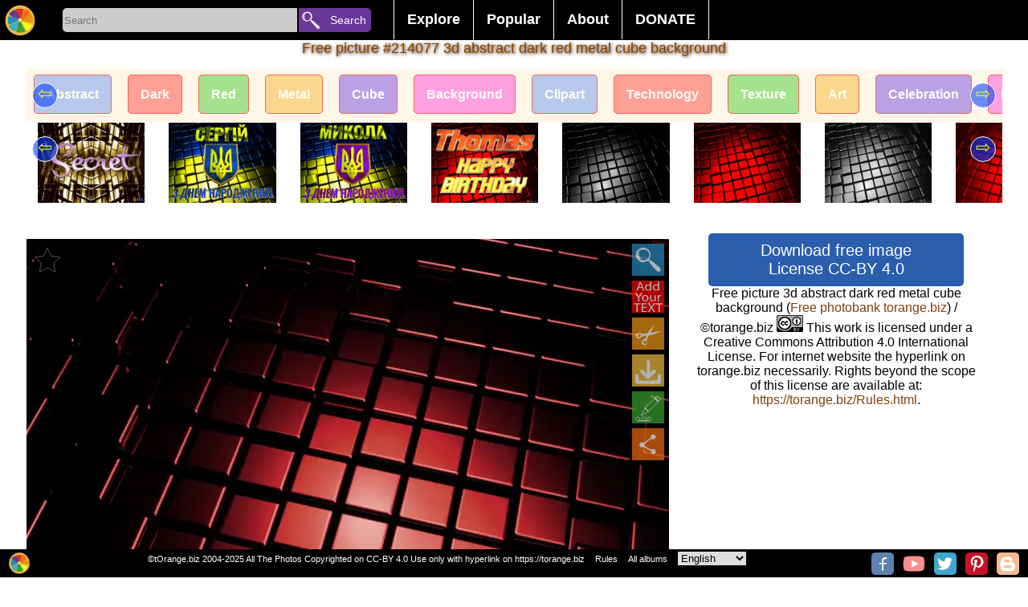

--- FILE ---
content_type: text/html; charset=UTF-8
request_url: https://torange.biz/fx/cube-background-metal-red-abstract-dark-3d-214077
body_size: 22335
content:
<!DOCTYPE html>
<html lang="en">
<head>
<meta charset="utf-8">
<title> 3d abstract dark red metal cube background №214077</title>
<meta name="description" content=" Free photobank tOrange.biz offers download free image 3d abstract dark red metal cube background # 214077 This picture was generated based on the original free image 3d abstract gold metal cube background "/>
   
<link rel="alternate" href="https://torange.biz/fx/cube-background-metal-red-abstract-dark-3d-214077" hreflang="en"  />
<link rel="alternate" href="https://torange.biz/de/fx/cube-background-metal-red-abstract-dark-3d-214077" hreflang="de"  />
<link rel="alternate" href="https://torange.biz/fr/fx/cube-background-metal-red-abstract-dark-3d-214077" hreflang="fr"  />
<link rel="alternate" href="https://torange.biz/it/fx/cube-background-metal-red-abstract-dark-3d-214077" hreflang="it"  />
<link rel="alternate" href="https://torange.biz/es/fx/cube-background-metal-red-abstract-dark-3d-214077" hreflang="es"  />
<link rel="alternate" href="https://torange.biz/pt/fx/cube-background-metal-red-abstract-dark-3d-214077" hreflang="pt"  />
<link rel="alternate" href="https://torange.biz/jp/fx/cube-background-metal-red-abstract-dark-3d-214077" hreflang="ja"  />
<link rel="alternate" href="https://torange.biz/ua/fx/cube-background-metal-red-abstract-dark-3d-214077" hreflang="uk"  />
<link rel="alternate" href="https://torange.biz/fx/cube-background-metal-red-abstract-dark-3d-214077" hreflang="x-default"  />

<link rel="canonical" href="https://torange.biz/fx/cube-background-metal-red-abstract-dark-3d-214077"/>



<link rel="copyright" href="/Rules.html" />
<meta name="author" content="tOrange.biz" />
<meta property="og:image" content="https://torange.biz/photofxnew/214/IMAGE/cube-background-metal-red-abstract-dark-3d-214077.jpg" id="pageico"/>
<meta property="og:title" content=" 3d abstract dark red metal cube background №214077" />

<meta name="p:domain_verify" content="c638f69f886e6a2e7225a11e76f97f33" />
<meta name="google-site-verification" content="cfrs-S95zE-oYx3Qfba2zdRmoOCVJcsq9IGZwOEOAnw" />
<meta name="viewport" content="width=device-width, initial-scale=1.0">
<style   >



body { font-family: Verdana, sans-serif, Helvetica;  font-display: swap;  margin: 0; border:0;  background-color:#ffffff; font-size: 16px;}

.searchoptions{font-size: 80%;   margin: 9px;    text-align: center;}
.searchoptions a{border: 1px solid #000;    padding: 3px;    border-radius: 3px;    margin: 3px;}
.searchoptions a:hover , .searchoptions a:visited:hover  {    background-color: #f7f2f2;}

a:hover, a:visited:hover  {  color: #823f11; } 
a {color: #823f11; text-decoration : none;   }
.noselect {
  -webkit-touch-callout: none; /* iOS Safari */
    -webkit-user-select: none; /* Safari */
     -khtml-user-select: none; /* Konqueror HTML */
       -moz-user-select: none; /* Firefox */
        -ms-user-select: none; /* Internet Explorer/Edge */
            user-select: none; /* Non-prefixed version, currently
                              supported by Chrome and Opera */
}
.place{ width:100%;z-index:90; position: relative; top:35px;}
.placein {text-align:center; width:1000px; z-index:90;padding-bottom:3px; padding-top:3px;  margin:0 auto; }
.placein h1 {color: #823f11; font-size:18px;    padding: 0% 1% 0% 1%; 
font-weight: normal; text-shadow:0px 0px 0 rgb(255,202,0),1px 1px 4px rgb(35,-58,-198),0px 0px 3px rgba(0,0,0,.2);}
.placemain{ width:95%;      max-width: 1400px; z-index:90; border-radius:0px; margin:0 auto; background-color:#ffffff;  border:0px #cccccc solid; }
.mainplace{text-align:center; width:100%; padding:1px;}
h2 {   display: inline;  font-size: 120%;  margin-top: 0.83em;  margin-bottom: 0.83em;  margin-left: 0;  margin-right: 0;  font-weight: bold;}

#toppages{max-width: 1400px;padding-bottom: 30px;}
input, textarea, select, button {
margin: 0;border:none;
  -webkit-box-sizing: border-box; /* For legacy WebKit based browsers */
     -moz-box-sizing: border-box; /* For legacy (Firefox <29) Gecko based browsers */
          box-sizing: border-box;
}

#gallery,#galleryfx {
font-size: 0;    display: block;
    list-style-type: none;
    -webkit-margin-before: 0px;
    -webkit-margin-after: 0px;
    -webkit-margin-start: 0px;
    -webkit-margin-end: 0px;
    -webkit-padding-start: 0px;
}
#gallery li, #galleryfx li {font-size: 10px;}  
#gallery,#galleryfx {padding:0px;text-align: center;}
#gallery li,#galleryfx li{padding:0px;overflow: hidden;border: 0px inset rgba(0,0,0,.06);margin:3px; position:relative;display:inline-block;
width: 260px; height: 200px; transform: translate(0px, 0px);    max-width: 700px;}
#gallery li .iwrap ,#galleryfx  li .iwrap  {width:100%;height:100%;}
#gallery li .iwrap img,#galleryfx  li .iwrap img {width:100%;height:100%;left:-1%;}
#gallery li .overlay,#galleryfx li .overlay {position: absolute; width:100%; height:100%;   z-index: 5;    left: 0;    top: 0;    color: #FFF;opacity:0;}
#gallery li:hover .overlay,#galleryfx li:hover .overlay{position: absolute; width:100%; height:100%;   z-index: 5;    left: 0;    top: 0;    color: #FFF;opacity:1;}
#gallery li .overlay a,#galleryfx li .overlay a{
background: linear-gradient(to top, rgba(100,100,100,0), rgba(100,100,100,0), rgba(0,0,0,1));
position: absolute; width:100%; height:100%;   z-index: 5;    left: 0;    top: 0;    color: #FFF;}
#gallery li .overlay .bline,#galleryfx li .overlay .bline{position: absolute;text-align:left; width:96%;    z-index: 6;    right: 2%;    bottom: 4%;    color: #FFF;}
#gallery li .overlay .description,#galleryfx li .overlay .description{position: absolute; width:96%;    z-index: 6;    left: 2%;   top: 2%;    color: #FFF;}
#gallery a[data-anker="1"]{position:relative;display:none;width:0px;height:0px;border:0;    vertical-align: top;}
#gallery a[data-anker="1"] i{position: absolute;  min-width: 25px;    min-height: 25px;    background-color: #4CAF50;
margin-left: 10px;  z-index:99; border-radius: 10px;    top: -5px;    border-bottom-left-radius: 0px;
color: #fff;    font-size: 20px;padding: 5px;padding-top: 20px;    font-size: 20px;    text-align: left;    opacity: 0.8;}
#galleryfx{margin: 0;  padding: 0;  white-space: nowrap;width: 100%; /*height: ; */ overflow-y: hidden; overflow-x: auto;  background-color: #fff;}
#galleryfx li{width: unset;}
#galleryfx  li .iwrap img {width: unset;max-height:180px;}
.pagination {display: flex; width:80%; margin:auto; }
.pagination a, .pagination b {color: black;  float: left;  padding: 8px 16px;    text-decoration: none;    transition: background-color .3s;   
border: 1px solid #d1f1f5;    margin: 0 4px; text-align: center;    flex-wrap: nowrap;    width: 100%;}
.pagination a.active {    background-color: #4CAF50;    color: white;    border: 1px solid #4CAF50;}
.pagination a:hover:not(.active) {background-color: #ddd;}
.pagination a[href^="#"]{background-color: #eb6b11;}

#footerline{    display: flex; position: fixed; bottom: 0px;   right: 0px; height:32px; width:100%;     z-index: 99;     border: none;     outline: none;     background-color: black; 
color: white;       font-size: 11px; padding-top:3px;text-align: right; padding-right:0px;}
#footerline > div{width:100%; text-align:center;}
#footerline  a,#footerline  span{margin-left:10px;color: #fff;}
#topmenu{background-color:#000;height: 50px;    width: 100%;    text-align: center;    z-index: 98;    position: fixed;display: flex;}
.botlogo{height:28px; min-width:28px;    background-size: 28px;}
.botsocimg{margin:1px; margin-left:6px; height:28px; min-width:28px;  background-size: 28px; border-radius: 5px;}
.hidebotsocimg  {display:none;float:left; margin:0px!important; height:14px; min-width:14px;  background-size: 14px;}
#hidebotsocimg{max-width:40px;}
.modsocimg{display:inline-block;margin:1px; margin-left:16px; height:58px; min-width:58px;  background-size: 58px; border-radius: 5px;}
#topmenu a,#topmenu button,#topmenu input{ text-align: center;    flex-wrap: nowrap;}
#toplogo{display: block;z-index: 99;border: none;cursor: pointer; width:50px;height:50px;min-width:50px;background-repeat: no-repeat; background-position: center;    background-size: 40px;}
.torange_crop_line_menu_small {  background-image: url("data:image/svg+xml;charset=utf8,%3Csvg version='1' xmlns='http://www.w3.org/2000/svg' xmlns:xlink='http://www.w3.org/1999/xlink' width='50' height='50'%3E%3Cpolyline fill='none' stroke='%23FFF' stroke-width='4' stroke-miterlimit='10' points='25.324,36.577 19.345,33.471 25.163,43.508 9.432,43.574 42.466,43.437 25.163,43.508 31.523,33.999 25.324,36.577 25.368,4.429'/%3E%3C/svg%3E");}
#submenu{width:450px;color:#fff; text-align: center;    flex-wrap: nowrap;        font-size: 18px;    font-weight: bold;    margin-top: 0px;    padding-left: 20px;}
#submenu ul {    list-style-type: none;    margin: 0;    padding: 0;    overflow: hidden;    background-color: #000;}
#submenu li {    float: left;border-left: 1px #fff solid;}
#submenu li:last-child{border-right: 1px #fff solid; }
#submenu li a, #submenu .dropbtn {    display: inline-block;    color: white;    text-align: center;    padding: 14px 16px;    text-decoration: none;}
#submenu i a:hover, #submenu .dropdown:hover #submenu .dropbtn {    background-color: red;}
#submenu li.dropdown {    display: inline-block;}
#submenu .dropdown-content {    display: none;    position: absolute;    background-color: #f9f9f9;    min-width: 160px;    box-shadow: 0px 8px 16px 0px rgba(0,0,0,0.2);    z-index: 1;}
#submenu .dropdown-content a ,#submenu .dropdown-content span {    color: black;    padding: 12px 16px;    text-decoration: none;    display: block;    text-align: left;cursor: pointer;}
#submenu .dropdown-content a:hover {background-color: #f1f1f1}
#submenu .dropdown:hover .dropdown-content {    display: block; }
#SearchLine{width:400px; min-width:300px; color:#fff; text-align: center;    flex-wrap: nowrap;        font-size: 18px;    font-weight: bold;    margin-top: 0px;    padding-left: 20px;}
#SearchBox{display: inline-block;width:292px;height:30px;background-color:#cccccc; text-align: left!important;  border-color: inherit;  
-webkit-box-shadow: none;
  box-shadow: none; outline:none;border-top-left-radius: 5px;
    border-bottom-left-radius: 5px;vertical-align: text-top;
margin-top: 10px;
 }
#searchbutton{display: inline-block;z-index: 99;border: none;cursor: pointer; width:90px;height:30px;
background-color: #693699;    font-size: 14px; color:#fff;border-top-right-radius: 5px;    border-bottom-right-radius: 5px;margin-top: 10px; padding-left:22px;    margin-left: -3px;text-align: right!important;}
#livesearch{max-width:300px;  min-width:250px; position: absolute;      border: 0px solid #39b4c2;     margin-left: 5px;    margin-top: -1px; background-color: #fff;max-height: 400px;    overflow-y: scroll;}
#livesearch a{    color: black;    padding: 6px 6px;    text-decoration: none;    display: block;    text-align: left;border-bottom: 1px solid #39b4c2;}
#livesearch .tag{font-size:130%;font-weight: bold;}
#livesearch .gallery{font-size:100%;font-weight: bold;}
.ani{transition: all 0.5s ease; }
.anirotate{-webkit-animation:spin 4s linear infinite;
    -moz-animation:spin 4s linear infinite;
    animation:spin 4s linear infinite;
}
@-moz-keyframes spin { 100% { -moz-transform: rotate(360deg); } }
@-webkit-keyframes spin { 100% { -webkit-transform: rotate(360deg); } }
@keyframes spin { 100% { -webkit-transform: rotate(360deg); transform:rotate(360deg); } }

.modal {
display: none; position: fixed;z-index: 101; 
padding-top: 100px;left: 0;top: 0;width: 100%; height:100%; overflow: hidden; background-color: rgb(0,0,0); background-color: rgba(0,0,0,0.4); 
}
.modal-content {    background-color: #fefefe;    margin: auto;    padding: 20px;    border: 1px solid #888;    width: 80%;
max-height: calc(100% - 150px); overflow:auto;position: relative;
}
.modal .close {    color: #aaaaaa;    float: right;    font-size: 28px;    font-weight: bold;}
.modal .close:hover, .modal .close:focus {    color: #000;    text-decoration: none;    cursor: pointer;}
.modal .cBtn {    display: block;     position: absolute;       top: -8px;    right: 13px;     z-index: 99;     border: none;     outline: none;     background-color:#33a329; 
color: white;     cursor: pointer; width:50px;height:50px;        border-radius: 10px;     font-size: 18px; 
background-repeat: no-repeat; background-position: center;
}
#down,#downbig{  border:1px #000000 solid;border-radius:5px;font-size:20px; color:#fff; padding:10px; margin:10px; background-color:#2a5ead; width:85%;  margin:0 auto; cursor: pointer;}
.scrollul {margin: 0;  padding: 0;  white-space: nowrap;width: 100%; height:100px ;  overflow-y: hidden; overflow-x: auto;  background-color: #fff;}
.scrollul .scrollli{width: unset;}
.scrollul  .scrollli .iwrap img {width: unset;max-height:180px;}
.scrollul {padding:0px;text-align: center;}
.scrollul .scrollli{padding:0px;overflow: hidden;border: 0px inset rgba(0,0,0,.06);margin:3px; position:relative;display:inline-block;
vertical-align: -webkit-baseline-middle;    
}

.scrollbut1 {font-size: 22px; text-align: center; width: 30px; height: 30px;  border-radius: 50px; position: absolute;    top: 17px;    left: 8px;cursor: pointer;
    border: 1px solid #ffffff;      background-color: #003aff91;    color: #edff00;
}
.scrollbut2 {font-size: 22px;    text-align: center;    width: 30px;    height: 30px;  border-radius: 50px;     position: absolute;    top: 17px;    right: 8px;cursor: pointer;
    border: 1px solid #ffffff;      background-color: #003aff91;    color: #edff00;
} 
#rightcontent{margin:0px auto;}

.sharebtn{height: 40px;    width: 95px;    display: inline-block;    font-size: 92%;    padding-left: 42px;    background-size: 40px;    border: 1px solid #ccc; margin: 0px;}




.mainplace div {border:0px solid #f00!important}
#mainflex{display: flex; flex-wrap: wrap; align-content: space-between; -webkit-justify-content: center; /* Safari */ justify-content: center;}
#mainimgdiv {min-width:350px;flex-wrap: nowrap; position:relative; width:calc(100% - 360px);;margin-top: 0px;    max-width: 800px; }
#rightcontent{min-width:350px; max-width:350px;  flex-wrap: nowrap; height: auto !important;}
#mainphoto, #mainimgcont{    min-height: 236px;}
#mainimgcont{     margin-top: 7px;    margin-bottom: 7px; position:relative; width:100%; /*min-height: 300px; */}
.mainimg{width:100%; /* max-height:100%;*/ height: fit-content;
background-image: linear-gradient(45deg, #808080 25%, transparent 25%), linear-gradient(-45deg, #808080 25%, transparent 25%), linear-gradient(45deg, transparent 75%, #808080 75%), linear-gradient(-45deg, transparent 75%, #808080 75%);
background-size: 20px 20px; background-position: 0 0, 0 10px, 10px -10px, -10px 0px;
}
#main_fx_right{width:100%; font-size:80%; text-align:center;}
#main_fx_right img{/*max-height:150px;*/ display:block;    margin: 0px auto; text-align:center;}
#mainimgdiv .overlay {

position: absolute; width:100%; height:100%;   z-index: 5;    left: 0;    top: 0;    color: #FFF;opacity:1;}
#mainimgdiv:hover .overlay {position: absolute; width:100%; height:100%;   z-index: 5;    left: 0;    top: 0;    color: #FFF;opacity:1;}
#mainimgd2iv .overlay > a{background: linear-gradient(to top, rgba(100,100,100,0), rgba(100,100,100,0), rgba(0,0,0,1));
position: absolute; width:100%; height:100%;   z-index: 5;    left: 0;    top: 0;    color: #FFF;}
#mainimgdiv .overlay .bline{position: absolute;text-align:left; width:96%;    z-index: 6;    right: 2%;    bottom: 4%;    color: #FFF;}
#mainimgdiv .overlay .description{position: absolute; width:96%;  font-size:120%;  z-index: 6;    left: 2%;      /* margin-block-start: 0em;
margin-block-end: 0em; */   top: 0px;   background-color: #fff;   color: #000;  opacity: 0.7;    border-radius: 0px 0px 28px  28px;    font-weight: normal;}
#scrollmealbums{  margin: 0;  padding: 0;  white-space: nowrap;width: 100%; height: 335px;  overflow-y: hidden; overflow-x: auto;  background-color: #fff;}
#scrollmealbums li{ display: inline;   width:100px; height: 320px; position: relative; text-align:center; top: 5px;     color: #fff;    font-weight: bold;}
#scrollmetag {margin: 0;  padding: 0;  white-space: nowrap; width: 100%; height: 88px;  overflow-y: hidden; overflow-x: auto;  background-color: #fff;}
#scrollmetag li{display: inline;  width: 150px;  height: 80px; position: relative; text-align:center;    border: 1px solid #ff0000;    padding: 15px;    border-radius: 5px;    margin: 10px; top: 23px;    color: #fff;    font-weight: bold; opacity:0.6;}
#scrollmetag li:hover  { opacity:1;}

 #scrollmenear {margin: 0;  padding: 0;  white-space: nowrap; width: 100%;   overflow-y: hidden; overflow-x: auto;  background-color: #fff;}
 #scrollmenear li {display: inline; padding: 15px;  position: relative; text-align:center;   }
 #scrollmenear li:hover { opacity:1;}


#mainimgdiv .overlay .btnlineL {position: absolute; z-index: 6;    right: 0px;    left: 0%;    color: #FFF; width:50px;}

#mainimgdiv .overlay .btnline {position: absolute; z-index: 6;    right: 0px;    top: 0%;    color: #FFF; }
#mainimgdiv .overlay .btnline span, #mainimgdiv .overlay .btnline a,  #mainimgdiv .overlay .btnlineL span {width:40px; cursor: pointer; height:40px; display:block; opacity:0.7;margin:6px;    background-position: center;    background-size: 40px; }
#mainimgdiv .overlay .btnline a:hover, #mainimgdiv .overlay .btnlineL a:hover{ opacity:0.9;}
#HD_download_button { display:block; cursor: pointer; border:0px #000000 solid;border-radius:4px;font-size:14px; /*position:absolute;*/
color:#fff; padding-top:5px; padding-bottom:5px;  background-color:#b01a40;
 bottom:0px; right:0px; width:100%;  margin:0 auto; cursor: pointer; margin-top:5px;  }
.modal  .bigimg{width:100%; min-width:1000px;}
.modal #downloadblock{position:relative; background-color:#eee;width:89%;/*height:100px;*/border:1px solid #eee; float:left;margin-left:21px; margin-top:20px;background-repeat: no-repeat;   text-align: center; }
.modal #downloadblock button{border: 1px #000000 solid;    border-radius: 4px;    font-size: 20px;    color: #fff;    padding: 10px;    margin: 10px;    background-color: #02af3d;   /* width: 100%; */   margin: 0 auto;    cursor: pointer;}
.modal #downloadblock .morefx{background-color: #0227af;margin-top:21px;   }
.modal button{border: 1px #000000 solid;    border-radius: 4px;    font-size: 20px;    color: #fff;    padding: 10px;    margin: 10px;    background-color: #02af3d;      cursor: pointer;}
.modal button:disabled{opacity:0.5;}
.modal #downloadblock #downloadblockmusthave{    background-color: #82c784; margin-left: 5px;}
.modal #ModalContent{max-width:600px; margin:auto;     margin-top: 20px;}
.modal select {
   -webkit-border-radius: 2px;
   -webkit-box-shadow: 0px 1px 3px rgba(0, 0, 0, 0.1);
   -webkit-padding-end: 20px;
   -webkit-padding-start: 2px;
   -webkit-user-select: none;
   border: 1px solid #AAA;   color: #555;  margin: 20px;   overflow: hidden;   padding: 5px 10px;   text-overflow: ellipsis;   white-space: nowrap;   width: 150px;}
.modal select:disabled{opacity:0.5;}
#divscrollmetag {height: 67px;  overflow-y: hidden; position: relative; text-align: center;}

#upBtn {background-size: 40px;width:20px;height:20px;}
#toplogin{ display: block;z-index: 99;border: none;cursor: pointer; width:50px;height:50px;min-width:50px;}
#searchbutton{display: inline-block;z-index: 99;border: none;cursor: pointer; width:90px;height:30px;vertical-align: text-top; 
font-size: 14px; color:#fff; border-top-right-radius: 5px; border-bottom-right-radius: 5px;margin-top: 10px; padding-left:22px; margin-left: -3px;text-align: right!important;}

#liveModal >div {padding: 10px; } 

picture > svg {width:100%;    height: auto;}

#divscrollmenear{display:none;height: 123px;position: relative;}
#divscrollmenear img {height:100px;}

@media (max-width:960px) { 
body {font-size:13px}
#SearchLine{width:100%!important ;padding-left: 0px;min-width: 215px;}
#SearchBox {    width: calc(100% - 155px);}
#searchbutton{width:100px;     overflow: hidden; }
.placein{width:100%}
.botsocimg{display:none;}
.hidebotsocimg{display:block;}
#down,#downbig{  width:100%; padding:0px; padding-top:5px; padding-bottom:5px;margin-top:5px;}
#submenu {transition: all 0.5s ease; 
width:50px;min-width:50px;   background-image: url("data:image/svg+xml;charset=utf8,%3Csvg version='1' xmlns='http://www.w3.org/2000/svg' xmlns:xlink='http://www.w3.org/1999/xlink' width='50' height='50'%3E%3Crect fill='%233E0482' width='50' height='50'/%3E%3Cpath fill-rule='evenodd' clip-rule='evenodd' fill='%23FFF' d='M43 14c0 2-1 3-3 3H10c-2 0-3-1-3-3 0-1 1-2 3-2h30c2 0 3 1 3 2zm0 11c0 2-1 3-3 3H10c-2 0-3-1-3-3 0-1 1-3 3-3h30c2 0 3 2 3 3zm0 11c0 2-1 3-3 3H10c-2 0-3-1-3-3 0-1 1-3 3-3h30c2 0 3 2 3 3z'/%3E%3C/svg%3E");
background-repeat: no-repeat; 
background-position: center;
background-size: 40px;     padding-left: 0px;
background-color: #000;max-height: 400px;    
}
#submenu li a, #submenu .dropbtn {display:none;}
#submenu:hover   {display:block;width:300px;height:350px;margin-left: -349px;margin-top:0px; overflow-y: scroll;}
#submenu:hover li a{display:block;}
#submenu:hover .dropdown-content { display: block; position:relative;}
#submenu:hover  ul{background-color: #e0d2d2;}
#submenu:hover li.dropdown {width: 260px;}
#livesearch{position:relative; margin-left: 30px;    width: calc(100% - 165px);max-width:unset;}

#mainimgdiv {min-width:350px;flex-wrap: nowrap; position:relative; width:100%}
#rightcontent{ max-width:unset; }
.modal {padding-top:20px;}


.placein h1 {font-size: 14px;padding-top:1%}
#divscrollmetag{height: 48px;}
#scrollmetag {height: 48px;}
#scrollmetag li {padding: 6px;top: 12px;}

#divscrollmenear{display:none;height: 73px;position: relative;}
#divscrollmenear img {height:70px;}

 #scrollmenear{height: 70px;}
 #scrollmenear li{padding: 6px;top: 0px;}
.scrollbut1,.scrollbut2{display:none;}

}


@media (max-width:1060px) { .placemain{width:95%;} }

@media (max-width:640px) { 
.pagination{width:80%;}
.pagination b{display:none;}
.pagination a{margin:0px;padding: 8px 2px;border-radius: 6px;}
.searchoptions a{display:block;}
}

@media (max-width:460px) { 
#SearchBox {    width: calc(100% - 45px);}
#searchbutton{width:30px;     overflow: hidden; margin-left:0px; font-size:0px;}
#livesearch{position:relative; margin-left: -80px;    width: 150%; margin-top:10px;max-width:unset;}
#gallery li .overlay,#galleryfx li .overlay{position: absolute; width:100%; height:100%;   z-index: 5;    left: 0;    top: 0;    color: #FFF;opacity:0.5; font-size:105%; }
#gallery li ,#galleryfx li{padding-bottom: 20px;/*width: 150px;height: unset;*/}
#gallery li .iwrap, #galleryfx li .iwrap {padding-top: 20px;}
#gallery li .overlay .description, #galleryfx li .overlay .description {height: 20px;    overflow: hidden;    font-size: 12px; text-overflow: ellipsis; white-space: nowrap;}
#gallery li .overlay .bline ,#galleryfx li .overlay .bline{opacity:0.5;}
#footerline {height:55px;}
#main_fx_right img{max-height:unset; display:block;    margin: 0px auto; text-align:center;}
#HD_download_butt3on { padding-top:25px; padding-bottom:25px;}
#divscrollmet3ag { margin: 17px;}
}

@media (max-width:350px) { 
#SearchLine {min-width: 170px;}
#gallery li .overlay,#galleryfx li .overlay{position: absolute; width:100%; height:100%;   z-index: 5;    left: 0;    top: 0;    color: #FFF;opacity:1;font-size:120%}
#footerline {height:47px;}
.placemain{width:100%;}
#divscrollmetag {width:102%;}
#footerline {font-size:70%;height:39px!important;}

}

/*2020*/
#gallery >.m {  display: flex;  width: 100%;  flex-flow: row wrap;  margin-left: -8px;   counter-reset: brick;  }
#gallery > .m> .mb { overflow: hidden;  border-radius: 5px;  margin: 0 0 8px 8px;  background-color: #333;  color: white;  position: relative;    flex: auto;  height: 250px;  min-width: 150px; padding-bottom: 18px;}
#gallery > .m > .mb  img {  object-fit: cover;  width: 100%;  height: 100%;}

#gallery > .m> .mb{max-width:600px;}
#gallery > .m> .mb:last-child{max-width:400px;}


#gallery >.m > .mb .overlay {
    position: absolute;
    width: 100%;
    height: 100%;
    z-index: 5;
    left: 0;
    top: 0;
    color: #FFF;

}
#gallery >.m > .mb .overlay a{  
    position: absolute;
    width: 100%;
    height: 100%;
    z-index: 5;
    left: 0;
    top: 0;
    color: #FFF;}
#gallery >.m > .mb .overlay a .description{
position: absolute;
    width: 100%;
    z-index: 6;
    padding-left:3px;
    background-color:#000;
    left: 0%;
        color: #FFF;
height: 20px;
    overflow: hidden;
    font-size: 16px;
    text-overflow: ellipsis;
    white-space: nowrap;
bottom: 0%;
    text-align: left;
}

.btn_3dcard_edit::before , .btn_3dcard::before{
 content: " ";
display: block;

    background-image: url(/i/ani.gif);
    background-position: center;
    background-repeat: no-repeat;
    position: absolute;
    width: 260px;
    height: 200px;
    left: -300px;
    background-size: contain;
}
</style>

<link rel="icon" sizes="any" type="image/svg+xml" href="/i/logo.svg" />
<link rel="icon" sizes="any" type="image/png" href="/favicon.png" />
<link rel="stylesheet" href="/css/torange_bg.css?v=2005"  type="text/css"  media="print" onload="this.media='all'">
<!--script defer src="/js/top.js?v=2020"></script-->
<script>
function showResult(str) {
    if (str.length == 0) {
        document.getElementById("livesearch").innerHTML = '';
        document.getElementById("livesearch").style.border = "0px";
        return;
    }
    if (window.XMLHttpRequest) {
        xmlhttp = new XMLHttpRequest();
    } else {
        xmlhttp = new ActiveXObject("Microsoft.XMLHTTP");
    }
    xmlhttp.onreadystatechange = function() {
        if (this.readyState == 4 && this.status == 200) {
            document.getElementById("livesearch").innerHTML = this.responseText;
            document.getElementById("livesearch").style.border = "1px solid #A5ACB2";
        }
    }
    xmlhttp.open("GET", "/livesearch.php?l=" + id_cur_lang + "&q=" + str, true);
    xmlhttp.send();
}

function showModal(str, parm='') {
    var modal = document.getElementById('Modal');
    modal.style.display = 'block';
    if (str == 'shareorig') {
        document.getElementById('modalcontentfirst').style.width = '305px';
    }

    if (str == 'morefx') {
        document.getElementById('modalcontentfirst').style.width = '90%';
    }

    if (str == 'moreaddfx') {
        document.getElementById('modalcontentfirst').style.width = '90%';
    }

    if (str == 'downloadfx') {
          document.getElementById('liveModal').innerHTML='<div>'+langtext198+'</div><div>'+langtext198+'</div><iframe src="/captcha.php?p='+parm+'&l='+id_cur_lang+'" scrolling="no" style="border:none;width:300px;height:350px;margin-left: calc(50% - 150px);"></iframe>';  
    }

    if (str.length == 0) {
        document.getElementById('liveModal').innerHTML = '';
        document.getElementById('liveModal').style.border = '0px';
        return;
    }
    if (window.XMLHttpRequest) {
        xmlhttp = new XMLHttpRequest();
    } else {
        xmlhttp = new ActiveXObject('Microsoft.XMLHTTP');
    }
    xmlhttp.onreadystatechange = function() {
        if (this.readyState == 4 && this.status == 200) {
            if (str == 'musthave') {} else {
                document.getElementById('liveModal').innerHTML = this.responseText;
            }
        }
    }
    xmlhttp.open('GET', '/modal.php?l=' + id_cur_lang + '&q=' + str + '&p=' + parm, true);
    xmlhttp.send();
}

function scrolldiv(c, d='scrollme1') {
    var d = document.getElementById(d);
    if (c == '+') {
        d.scrollBy(250, 0);
    }
    if (c == '-') {
        d.scrollBy(-250, 0);
    }
}

var scrollPageArray = [];
function scrollcontrol(id, cfx=0) {
    var d = document.getElementById(id);
    var maxScrollLeft = d.scrollWidth - d.clientWidth;
    if (d.scrollLeft > (maxScrollLeft - 10)) {
        if (!scrollPageArray[id]) {
            scrollPageArray[id] = 0;
        }
        scrollPageArray[id]++;
        loadNextPageContent(id, cfx);
    }
}

function loadNextPageContent(id, cfx=0) {
    if (window.XMLHttpRequest) {
        xmlhttp = new XMLHttpRequest();
    } else {
        xmlhttp = new ActiveXObject('Microsoft.XMLHTTP');
    }
    xmlhttp.onreadystatechange = function() {
        if (this.readyState == 4 && this.status == 200) {
            document.getElementById(id).innerHTML += this.responseText;
        }
    }
    xmlhttp.open('GET', '/loadaddcontent.php?l=' + id_cur_lang + '&id=' + idorig + '&frame=' + id + '&cfx=' + cfx + '&p=' + scrollPageArray[id], true);
    xmlhttp.send();
}

function startsearch(l) {
    var s = document.getElementById('SearchBox').value;
    if (s.length > 0) {
        if (l == '') {
            location.href = '/search/' + s;
        } else {
            location.href = '/' + l + '/search/' + s;
        }
    }
}

function swithfolders(l, c=0) {
    //alert(l);
    var e = document.getElementById(l).querySelectorAll('li[data-show]');
    var et = document.getElementById('tabs').querySelectorAll('li');
    console.log(et);
    for (var n = 0; n < e.length; n++) {
        if (n == c - 1) {
            e[n].dataset.show = 1;
            et[n].classList.add('sel');
        } else {
            e[n].dataset.show = 0;
            et[n].classList.remove('sel');

        }
    }
}

</script>
<meta name="viewport" content="width=device-width, initial-scale=1">
</head>
<body id="body"  >
<script >
var id_cur_lang="2";
var langtext198="Wait, your image is being prepared for download.<br>Please do not close this page.<br>You will help us very much if you describe this image.<br>Attention! Generating a quality image requires a lot of server resources. Depending on the complexity of the effects, generation can take up to 10 minutes.<br>You can help us with money on a new server by buying our photo, or simply by telling about our free photobank in social networks.<br>";
var langtext201="If the picture with your effect does not load, or you have closed this page - you will be able to find your effect on the page: <a href=/search/Free-picture-effects-online>New effects</a>";
</script>
<div id="topmenu">
<a href="/" title="Free photobank torange.biz"  id="toplogo" class="logoimg"></a>
<div id="SearchLine">
<input type="search" placeholder="Search" id="SearchBox" AUTOCOMPLETE="off" onkeyup="showResult(this.value)" />
<button id="searchbutton"  onclick="startsearch('');">Search</button>
<div id="livesearch"></div>
</div>
<div id="submenu">
<ul><li class="dropdown"><a href="javascript:void(0)" class="dropbtn">Explore</a>
<div class="dropdown-content"><a href="/search/Free-picture-effects-online" >New effects</a><a href="/search/Customizable-free-editable-templates" >Customized images</a><a href="/search/List-all-albooms">All albums</a><a href="/search/birthday">Happy Birthday</a><a href="/search/money">Money</a><a href="/search/2026">2026</a><a href="/gallery/new-photos">New photos</a><a href="/gallery/desktop-wallpaper">Desktop wallpaper</a><a href="/gallery/beautiful-sky">Beautiful sky</a><a href="/gallery/textures">Textures</a></div>
</li><li class="dropdown"><a href="javascript:void(0)" class="dropbtn">Popular</a>
<div class="dropdown-content"><a href="/search/Popular-picture-effects-online" >Effects</a><a href="/food">Food</a><a href="/animal">Animal</a><a href="/flower">Flower</a><a href="/transport">Transport</a><a href="/christmas">Christmas</a><a href="/easter">Easter</a><a href="/money">Money</a><a href="/pattern">Pattern</a><a href="/sunset">Sunset</a><a href="/halloween">Halloween</a></div>
</li><li class="dropdown">
<a href="javascript:void(0)" class="dropbtn">About</a>
<div class="dropdown-content"><a href="/Rules.html" >Rules</a><a href="/faq.html" >FAQ</a><a href="/Contacts.html" >Contacts</a><a href="/Comments.html" >Comments</a></div>
</li><li class="dropdown">
<a href="javascript:void(0)" class="dropbtn">DONATE</a>
<div class="dropdown-content">
<span class="h2" onclick="window.open('https://www.shutterstock.com/g/Valdemar Fishmen?rid=163573054&utm_medium=email&utm_source=ctrbreferral-t-link'); ">SHUTTERSTOCK</span>
<span class="h2" onclick="window.open('https://ru.123rf.com/profile_fishmenv/#fishmenv');">123RF</span>
<span class="h2" onclick="window.open('https://www.dreamstime.com/Fishmenv_info#res16728500'); ">DREAMSTIME</span>
<span class="h2" onclick="window.open('https://stock.adobe.com/ru/contributor/206577183/Valdemar%20Fishmen'); ">ADOBE STOCK</span>
</div></li></ul>
</div></div>
<div class="place" >
<div  class="placein" id="placein"><h1>Free picture  #214077 3d abstract dark red metal cube background</h1> </div>
<div class="placemain"><!--links_tags_scroll-->
<script>
if(document.getElementById('SearchBox').value.length>0){document.getElementById('searchbutton').style.display='block';} 
</script>


<div id="divscrollmetag" ><ul id="scrollmetag" class="bg"><li class="noselect ani" style="background-color: #4780f3a6;"><a href="/search/abstract" style="color:#fff">Abstract</a></li><li class="noselect ani" style="background-color: #ff000096;"><a href="/search/dark" style="color:#fff">Dark</a></li><li class="noselect ani" style="background-color: #3bc91dbf;"><a href="/search/red" style="color:#fff">Red</a></li><li class="noselect ani" style="background-color: #f7b01ebf;"><a href="/search/metal" style="color:#fff">Metal</a></li><li class="noselect ani" style="background-color: #6c3ce0c2;"><a href="/search/cube" style="color:#fff">Cube</a></li><li class="noselect ani" style="background-color: #ff00d494;"><a href="/search/background" style="color:#fff">Background</a></li><li class="noselect ani" style="background-color: #4780f3a6;"><a href="/clipart" style="color:#fff">Clipart</a></li><li class="noselect ani" style="background-color: #ff000096;"><a href="/technology" style="color:#fff">Technology</a></li><li class="noselect ani" style="background-color: #3bc91dbf;"><a href="/texture" style="color:#fff">Texture</a></li><li class="noselect ani" style="background-color: #f7b01ebf;"><a href="/art" style="color:#fff">Art</a></li><li class="noselect ani" style="background-color: #6c3ce0c2;"><a href="/celebration" style="color:#fff">Celebration</a></li><li class="noselect ani" style="background-color: #ff00d494;"><a href="/everyday-home-life" style="color:#fff">Everyday home life</a></li><li class="noselect ani" style="background-color: #2e8c1eb3;"><a href="/illustration" style="color:#fff">Illustration</a></li> <li class="noselect ani" style="background-color: #4780f3a6;"><a href="/gallery/metal-textures" style="color:#fff">Metal textures</a></li><li class="noselect ani" style="background-color: #ff000096;"><a href="/gallery/3d-render-illustration" style="color:#fff">3d render illustration</a></li><li class="noselect ani" style="background-color: #3bc91dbf;"><a href="/gallery/graphic-backgrounds" style="color:#fff">Graphic backgrounds</a></li><li class="noselect ani" style="background-color: #f7b01ebf;"><a href="/gallery/new-photos" style="color:#fff">New photos</a></li></ul>
<div class="noselect scrollbut1" onclick ="scrolldiv('-','scrollmetag');">&#8678;</div>
<div class="noselect scrollbut2" onclick ="scrolldiv('+','scrollmetag');">&#8680;</div>
</div>
<div id="divscrollmenear" ><ul id="scrollmenear" ></ul>
<div class="noselect scrollbut1" onclick ="scrolldiv('-','scrollmenear');">&#8678;</div>
<div class="noselect scrollbut2" onclick ="scrolldiv('+','scrollmenear');">&#8680;</div>
</div>


<!--start_main_new_photo-->
<script>
var langtext200="Effects preview:";
var langtext59="Download free image after effects";
var langtext183="Add effects";
var langtext184="Toned, sepia, gray, colored";
var langtext185="Adjust toned";
var langtext186="Darker and lighter";
var langtext187="Frames, mosaic  and overlays";
var langtext188="Adjust frames and overlays";
var langtext189="Rotate and inverse ";
var langtext190="Prints and overlays ";
var langtext191="Adjust prints and overlays ";
var url_photo="https://torange.biz/photofxnew/214/IMAGE/cube-background-metal-red-abstract-dark-3d-214077.jpg";
var width_photo="1920";
var height_photo="1440";
var alt_photo="3d abstract dark red metal cube background";
var id_photo="54498";
var idorig="54498";
var icoheight="220";
var favnameforswith="favfx_214077";
var urlpageoriglang="/fx/cube-background-metal-red-abstract-dark-3d-214077";  
var url_ico_photo="https://torange.biz/photofxnew/214/ICO/cube-background-metal-red-abstract-dark-3d-214077.jpg";    
var url_HDphoto="https://torange.biz/photofxnew/214/HD/cube-background-metal-red-abstract-dark-3d-214077.jpg";   
var url_HDphotow="https://torange.biz/photofxnew/214/HD/cube-background-metal-red-abstract-dark-3d-214077.webp";       

var url_ico_mob_photo="https://torange.biz/photofxnew/214/ICOMOB/214077.jpg";   
var url_ico_mob_photow="https://torange.biz/photofxnew/214/ICOMOB/214077.webp";   
   


    
    
    

</script>

<div  class="mainplace">
<p style="font-size:90%"></p>
<div id="mainflex">
<div id="mainimgdiv" ><div id="/fx/cube-background-metal-red-abstract-dark-3d-214077"  >
<!--div class="advert1" style="position:relative;width:100%;">$-advert_1</div-->
<div style="--aspect-ratio: 1920/1440;" id="mainimgcont">
<picture>

<source media="(max-width: 400px)" srcset="https://torange.biz/photofxnew/214/ICO/cube-background-metal-red-abstract-dark-3d-214077.webp"   type="image/webp" >
<source media="(max-width: 799px)" srcset="https://torange.biz/photofxnew/214/IMAGE/cube-background-metal-red-abstract-dark-3d-214077.webp"  type="image/webp" >
<source media="(min-width: 800px)" srcset="https://torange.biz/photofxnew/214/IMAGE/cube-background-metal-red-abstract-dark-3d-214077.webp"  type="image/webp" >

<source media="(max-width: 400px)" srcset="https://torange.biz/photofxnew/214/ICO/cube-background-metal-red-abstract-dark-3d-214077.jpg"  type="image/jpeg">
<source media="(max-width: 799px)" srcset="https://torange.biz/photofxnew/214/SMALL/cube-background-metal-red-abstract-dark-3d-214077.jpg"  type="image/jpeg">
<source media="(min-width: 800px)" srcset="https://torange.biz/photofxnew/214/IMAGE/cube-background-metal-red-abstract-dark-3d-214077.jpg"  type="image/jpeg">

<img src="https://torange.biz/photofxnew/214/IMAGE/cube-background-metal-red-abstract-dark-3d-214077.jpg" width="315" height="236" data-proportional="1.3333333333333" data-width="1920" data-height="1440" alt="3d abstract dark red metal cube background №54498" 
class="mainimg" itemprop="image"   id="mainphoto"  oncontextmenu="CountDownloads();"  style="--aspect-ratio: 1920/1440;"  />
</picture>

<script defer src="/js/main.js?v=2023_4"></script> 

<div class="overlay">
<div class="btnline">
<a href="https://torange.biz/photofxnew/214/HD/cube-background-metal-red-abstract-dark-3d-214077.jpg"  onclick="showModalBig('https://torange.biz/photofxnew/214/HD/cube-background-metal-red-abstract-dark-3d-214077.jpg'); return false;" class="btn_big ani"  title="Click to zoom in and view the picture  "></a>
<a href="/3dcard/fx/cube-background-metal-red-abstract-dark-3d-214077"   class="btn_3dcard ani"  title="Write 3D text on 3d abstract dark red metal cube background picture! "></a>    
<span  onclick="showModalCrop('https://torange.biz/photofxnew/214/IMAGE/cube-background-metal-red-abstract-dark-3d-214077.jpg','MD.6-GM.4-CR.0~0~0~0-FF.1-','214077','214077'); return false;"  class="btn_cut ani"  title=""></span>
<span onclick="showModal('downloadfx','214077'); return false;" class="btn_dwn ani"  title="Download free image 3d abstract dark red metal cube background"></span>
<span onclick="showModal('moreaddfx','214077'); return false;"  class="btn_edt ani"  title="Add effects"></span>
<span  onclick="showModal('sharefx','214077'); return false;" class="btn_shr ani"  title="Share this picture in social networks. Your every Like and Repost our photos, this is the best THANKS for our work."></span>
</div>
<div class="btnlineL">
<span  onclick="favSwitch('214077','214077'); return false;" id="btn_fav" class="btn_fav ani"  title="Add picture or effect to favorites  "></span>
</div>
</div></div>
<span id="HD_download_button" download="Free Photobank tOrange 3d abstract dark red metal cube background" onclick="showModal('downloadfx','214077'); return false;"  >Download free image 3d abstract dark red metal cube background in HD wallpaper size 1920px </span>

<div  style="position:relative;"  >

</div>





<!-- torange_adaptiv_2020_2place -->
<ins class="adsbygoogle"
     style="display:block;height: 280px;"
     data-ad-client="ca-pub-2670311293533312"
     data-ad-slot="9866138854"
     data-ad-format="auto"
     data-full-width-responsive="true"></ins>
<script>
     (adsbygoogle = window.adsbygoogle || []).push({});
</script>

</div></div>
<div id="rightcontent">
<div class="h2"></div>
    
     <div class="ai_prompt" >     </div>
         
<span></span>
<div id="down" onclick="showModal('downloadfx','214077'); return false;">Download free image <br>License CC-BY 4.0</div>


     
<div class="divL" id="links" style="display:none"  ></div>
<div ></div>

<span>

<span>Free picture  3d abstract dark red metal cube background </span> 
(<a href="https://torange.biz">Free photobank torange.biz</a>) / ©torange.biz
<img alt="Creative Commons License" width="33" height="21" style="height: 21px;border-width:0;" src="[data-uri]" />
This work is licensed under a Creative Commons Attribution 4.0 International License.
For internet website the hyperlink on torange.biz necessarily. Rights beyond the scope of this license are available at: <a href="https://torange.biz/Rules.html" >https://torange.biz/Rules.html</a>.


 <script type="application/ld+json">
{
  "@context": "http://schema.org/",
  "@type": "ImageObject",
  "author":{"@type":"Person","name":"Valdemar Fishmen"},
    "creator":{"@type":"Person","name":"Valdemar Fishmen"},
  "creditText": "Free photobank tOrange.biz",   
  "contentUrl": "https://torange.biz/photofxnew/214/HD/cube-background-metal-red-abstract-dark-3d-214077.jpg",
  "thumbnailUrl": "https://torange.biz/photofxnew/214/ICO/cube-background-metal-red-abstract-dark-3d-214077.jpg",
    "width": "1920",
    "height": "1440",
  "license": "https://creativecommons.org/licenses/by/4.0/",
  "acquireLicensePage": "https://torange.biz/fx/cube-background-metal-red-abstract-dark-3d-214077",
  "datePublished": "2019-10-30",
      "isAccessibleForFree": "true",
  "description": "Download free image 3d abstract dark red metal cube background by License CC-BY 4.0.",
  "name": "3d abstract dark red metal cube background",
  "copyrightNotice": "tOrange.biz"
}
</script> 


</span>

<!-- torange_adaptiv_2020 -->
<ins class="adsbygoogle"
     style="display:block;height: 280px;" 
     data-ad-client="ca-pub-2670311293533312"
     data-ad-slot="5787268632"
     data-ad-format="auto"
     data-full-width-responsive="true"></ins>
<script>
     (adsbygoogle = window.adsbygoogle || []).push({});
</script>


<div class="divL" >  
<div style="" id="main_fx_right"  class="">
This picture <h2>3d abstract dark red metal cube background</h2> was generated based on the original 
<a href="https://torange.biz/cube-background-metal-gold-abstract-3d-54498"> free image 3d abstract gold metal cube background 
<picture>
<source srcset="https://torange.biz/photo/54/ICO/abstract-3d-gold-metal-background-cube-54498.webp" type="image/webp">
<source srcset="https://torange.biz/photo/54/ICO/abstract-3d-gold-metal-background-cube-54498.jpg" type="image/jpeg">
<img src="https://torange.biz/photo/54/ICO/abstract-3d-gold-metal-background-cube-54498.jpg" alt="3d abstract gold metal cube background" width="315" height="236" loading="lazy" style="--aspect-ratio: 5000/3750;">
</picture>



</a> №54498<br>
The following effects apply to the picture: Adjusting the colors and toning. Gamma correct effect. Crop image. Flip Horizontal. . <br>
 <br>  <br>
</div>
  </div>
</div>
</div>

<script >var idorig="54498"; if('<!--cc-->'=='0'){document.getElementById('down' ).style.display="none";}</script>
<div  class="mainplacebot"></div>
<div id="twoadv"></div>
<br style="clear:both;" />
<div  class="mainplacebot" style="min-height:50px;position:relative;">
<div> <b> Prepared effects for photos: 3d abstract dark red metal cube background </b> To access the functions of cropping, image editing, and more effected images - authorize and agree to the terms of use of images. 
<a href="https://torange.biz/fx/cube-background-metal-red-abstract-dark-3d-214077" onclick="showModal('morefx','54498'); return false;"  title="Add effects 3d abstract dark red metal cube background ">Add effects</a>
</div> 
<div id="gallery">

<div class="m">
<div data-width="267" data-height="200" data-onpage="1" data-type="thumb" class="mb" style="width:267px; height:220px; ">
<div class="iwrap" style=" height:200px;">
<picture><source srcset="https://torange.biz/photo3dcard/13/thumb-secret-3d-abstract-metal-cover-13036.jpg" type="image/jpeg">
<img src="https://torange.biz/photo3dcard/13/thumb-secret-3d-abstract-metal-cover-13036.jpg" alt="Secret   3d Abstract Metal Cover" loading="lazy" width="267" height="200"></picture>
</div>
<div class="overlay"><a href="/3dfx/secret-3d-abstract-metal-cover-13036" title="Secret   3d Abstract Metal Cover"><div class="description">Secret
  3d Abstract Metal Cover</div></a></div>
</div>
<div data-width="267" data-height="200" data-onpage="2" data-type="thumb" class="mb" style="width:267px; height:220px; ">
<div class="iwrap" style=" height:200px;">
<picture><source srcset="https://torange.biz/photo3dcard/11/thumb-sergij-z-dnem-narodzenna-3d-abstract-gold-metal-cube-background-ukrainian-ukraine-flag-11218.jpg" type="image/jpeg">
<img src="https://torange.biz/photo3dcard/11/thumb-sergij-z-dnem-narodzenna-3d-abstract-gold-metal-cube-background-ukrainian-ukraine-flag-11218.jpg" alt="  СЕРГІЙ З ДНЕМ НАРОДЖЕННЯ!  3d Abstract Gold Metal Cube Background Ukrainian..." loading="lazy" width="267" height="200"></picture>
</div>
<div class="overlay"><a href="/ua/3dfx/sergij-z-dnem-narodzenna-3d-abstract-gold-metal-cube-background-ukrainian-ukraine-flag-11218" title="  СЕРГІЙ З ДНЕМ НАРОДЖЕННЯ!  3d Abstract Gold Metal Cube Background Ukrainian..."><div class="description">  СЕРГІЙ З ДНЕМ НАРОДЖЕННЯ!  3d Abstract Gold Metal Cube Background Ukrainian Ukraine Flag</div></a></div>
</div>
<div data-width="267" data-height="200" data-onpage="3" data-type="thumb" class="mb" style="width:267px; height:220px; ">
<div class="iwrap" style=" height:200px;">
<picture><source srcset="https://torange.biz/photo3dcard/3/thumb-mikola-z-dnem-narodzenna-3d-abstract-gold-metal-cube-background-ukrainian-ukraine-flag-3567.jpg" type="image/jpeg">
<img src="https://torange.biz/photo3dcard/3/thumb-mikola-z-dnem-narodzenna-3d-abstract-gold-metal-cube-background-ukrainian-ukraine-flag-3567.jpg" alt="Вітання МИКОЛА З ДНЕМ НАРОДЖЕННЯ! 3d Abstract Gold Metal Cube..." loading="lazy" width="267" height="200"></picture>
</div>
<div class="overlay"><a href="/ua/3dfx/mikola-z-dnem-narodzenna-3d-abstract-gold-metal-cube-background-ukrainian-ukraine-flag-3567" title="Вітання МИКОЛА З ДНЕМ НАРОДЖЕННЯ! 3d Abstract Gold Metal Cube..."><div class="description">Вітання МИКОЛА З ДНЕМ НАРОДЖЕННЯ! 3d Abstract Gold Metal Cube Background Ukrainian Ukraine Flag</div></a></div>
</div>
<div data-width="267" data-height="200" data-onpage="4" data-type="thumb" class="mb" style="width:267px; height:220px; ">
<div class="iwrap" style=" height:200px;">
<picture><source srcset="https://torange.biz/photo3dcard/3/thumb-happy-birthday-thomas-3d-abstract-dark-red-metal-cube-background-3566.jpg" type="image/jpeg">
<img src="https://torange.biz/photo3dcard/3/thumb-happy-birthday-thomas-3d-abstract-dark-red-metal-cube-background-3566.jpg" alt="Abstract Thomas Birthday Card 3d Abstract Dark Red Metal Cube Background" loading="lazy" width="267" height="200"></picture>
</div>
<div class="overlay"><a href="/3dfx/happy-birthday-thomas-3d-abstract-dark-red-metal-cube-background-3566" title="Abstract Thomas Birthday Card 3d Abstract Dark Red Metal Cube Background"><div class="description">Abstract Thomas Birthday Card 3d Abstract Dark Red Metal Cube Background</div></a></div>
</div>
<div data-width="267" data-height="200" data-onpage="5" data-type="thumb" class="mb" style="width:267px; height:220px;  display:inline-block; ">
<div class="iwrap" style=" height:200px;">
<picture><source srcset="/photofxnew/214/ICO/cube-background-metal-dark-abstract-silver-3d-214098.webp" type="image/webp"><source srcset="/photofxnew/214/ICO/cube-background-metal-dark-abstract-silver-3d-214098.jpg" type="image/jpeg">
<img src="/photofxnew/214/ICO/cube-background-metal-dark-abstract-silver-3d-214098.jpg" alt="FX №214098 3d abstract silver dark metal cube background" loading="lazy" width="267" height="200"></picture>
</div>
<div class="overlay"><a href="/fx/cube-background-metal-dark-abstract-silver-3d-214098" title="FX №214098 3d abstract silver dark metal cube background"><div class="description">3d abstract silver dark metal cube background</div></a></div>
</div>
<div data-width="267" data-height="200" data-onpage="6" data-type="thumb" class="mb" style="width:267px; height:220px;  display:inline-block; ">
<div class="iwrap" style=" height:200px;">
<picture><source srcset="/photofxnew/214/ICO/cube-background-metal-red-abstract-dark-3d-214155.webp" type="image/webp"><source srcset="/photofxnew/214/ICO/cube-background-metal-red-abstract-dark-3d-214155.jpg" type="image/jpeg">
<img src="/photofxnew/214/ICO/cube-background-metal-red-abstract-dark-3d-214155.jpg" alt="FX №214155 3d abstract dark red metal cube background" loading="lazy" width="267" height="200"></picture>
</div>
<div class="overlay"><a href="/fx/cube-background-metal-red-abstract-dark-3d-214155" title="FX №214155 3d abstract dark red metal cube background"><div class="description">3d abstract dark red metal cube background</div></a></div>
</div>
<div data-width="267" data-height="200" data-onpage="7" data-type="thumb" class="mb" style="width:267px; height:220px;  display:inline-block; ">
<div class="iwrap" style=" height:200px;">
<picture><source srcset="/photofxnew/213/ICO/black-monochrome-white-background-cube-abstract-metal-3d-213880.webp" type="image/webp"><source srcset="/photofxnew/213/ICO/black-monochrome-white-background-cube-abstract-metal-3d-213880.jpg" type="image/jpeg">
<img src="/photofxnew/213/ICO/black-monochrome-white-background-cube-abstract-metal-3d-213880.jpg" alt="FX №213880 3d abstract metal cube background Black Monochrome White" loading="lazy" width="267" height="200"></picture>
</div>
<div class="overlay"><a href="/fx/black-monochrome-white-background-cube-abstract-metal-3d-213880" title="FX №213880 3d abstract metal cube background Black Monochrome White"><div class="description">3d abstract metal cube background Black Monochrome White</div></a></div>
</div>
<div data-width="267" data-height="200" data-onpage="8" data-type="thumb" class="mb" style="width:267px; height:220px;  display:inline-block; ">
<div class="iwrap" style=" height:200px;">
<picture><source srcset="/photofxnew/214/ICO/background-texture-wall-cube-metal-abstract-red-3d-214086.webp" type="image/webp"><source srcset="/photofxnew/214/ICO/background-texture-wall-cube-metal-abstract-red-3d-214086.jpg" type="image/jpeg">
<img src="/photofxnew/214/ICO/background-texture-wall-cube-metal-abstract-red-3d-214086.jpg" alt="FX №214086 3d abstract red metal cube background Texture Wall" loading="lazy" width="267" height="200"></picture>
</div>
<div class="overlay"><a href="/fx/background-texture-wall-cube-metal-abstract-red-3d-214086" title="FX №214086 3d abstract red metal cube background Texture Wall"><div class="description">3d abstract red metal cube background Texture Wall</div></a></div>
</div>
<div data-width="267" data-height="200" data-onpage="9" data-type="thumb" class="mb" style="width:267px; height:220px;  display:inline-block; ">
<div class="iwrap" style=" height:200px;">
<picture><source srcset="/photofxnew/216/ICO/2022-gold-metal-background-stars-216016.webp" type="image/webp"><source srcset="/photofxnew/216/ICO/2022-gold-metal-background-stars-216016.jpg" type="image/jpeg">
<img src="/photofxnew/216/ICO/2022-gold-metal-background-stars-216016.jpg" alt="FX №216016 2022 gold metal background stars" loading="lazy" width="267" height="200"></picture>
</div>
<div class="overlay"><a href="/fx/2022-gold-metal-background-stars-216016" title="FX №216016 2022 gold metal background stars"><div class="description">2022 gold metal background stars</div></a></div>
</div>
<div data-width="267" data-height="200" data-onpage="10" data-type="thumb" class="mb" style="width:267px; height:220px;  display:none; ">
<div class="iwrap" style=" height:200px;">
<picture><source srcset="/photofxnew/213/ICO/ukrainian-ukraine-flag-background-cube-abstract-gold-metal-3d-213915.webp" type="image/webp"><source srcset="/photofxnew/213/ICO/ukrainian-ukraine-flag-background-cube-abstract-gold-metal-3d-213915.jpg" type="image/jpeg">
<img src="/photofxnew/213/ICO/ukrainian-ukraine-flag-background-cube-abstract-gold-metal-3d-213915.jpg" alt="FX №213915 3d abstract gold metal cube background Ukrainian Ukraine Flag" loading="lazy" width="267" height="200"></picture>
</div>
<div class="overlay"><a href="/fx/ukrainian-ukraine-flag-background-cube-abstract-gold-metal-3d-213915" title="FX №213915 3d abstract gold metal cube background Ukrainian Ukraine Flag"><div class="description">3d abstract gold metal cube background Ukrainian Ukraine Flag</div></a></div>
</div>
<div data-width="150" data-height="200" data-onpage="11" data-type="thumb" class="mb" style="width:150px; height:220px;  display:none; ">
<div class="iwrap" style=" height:200px;">
<picture><source srcset="/photofxnew/214/ICO/background-futuristic-pattern-cube-metal-abstract-gold-3d-214082.webp" type="image/webp"><source srcset="/photofxnew/214/ICO/background-futuristic-pattern-cube-metal-abstract-gold-3d-214082.jpg" type="image/jpeg">
<img src="/photofxnew/214/ICO/background-futuristic-pattern-cube-metal-abstract-gold-3d-214082.jpg" alt="FX №214082 3d abstract gold metal cube background Futuristic Pattern" loading="lazy" width="150" height="200"></picture>
</div>
<div class="overlay"><a href="/fx/background-futuristic-pattern-cube-metal-abstract-gold-3d-214082" title="FX №214082 3d abstract gold metal cube background Futuristic Pattern"><div class="description">3d abstract gold metal cube background Futuristic Pattern</div></a></div>
</div>
<div data-width="240" data-height="200" data-onpage="12" data-type="thumb" class="mb" style="width:240px; height:220px;  display:none; ">
<div class="iwrap" style=" height:200px;">
<picture><source srcset="/photofxnew/214/ICO/dark-tech-technology-frame-carbon-background-abstract-gold-metal-cube-214063.webp" type="image/webp"><source srcset="/photofxnew/214/ICO/dark-tech-technology-frame-carbon-background-abstract-gold-metal-cube-214063.jpg" type="image/jpeg">
<img src="/photofxnew/214/ICO/dark-tech-technology-frame-carbon-background-abstract-gold-metal-cube-214063.jpg" alt="FX №214063 3d abstract gold metal cube background Carbon Dark Tech Technology Frame" loading="lazy" width="240" height="200"></picture>
</div>
<div class="overlay"><a href="/fx/dark-tech-technology-frame-carbon-background-abstract-gold-metal-cube-214063" title="FX №214063 3d abstract gold metal cube background Carbon Dark Tech Technology Frame"><div class="description">3d abstract gold metal cube background Carbon Dark Tech Technology Frame</div></a></div>
</div>
<div data-width="267" data-height="200" data-onpage="13" data-type="thumb" class="mb" style="width:267px; height:220px;  display:none; ">
<div class="iwrap" style=" height:200px;">
<picture><source srcset="/photofxnew/214/ICO/cube-background-metal-fire-abstract-red-3d-214141.webp" type="image/webp"><source srcset="/photofxnew/214/ICO/cube-background-metal-fire-abstract-red-3d-214141.jpg" type="image/jpeg">
<img src="/photofxnew/214/ICO/cube-background-metal-fire-abstract-red-3d-214141.jpg" alt="FX №214141 3d abstract red fire metal cube background" loading="lazy" width="267" height="200"></picture>
</div>
<div class="overlay"><a href="/fx/cube-background-metal-fire-abstract-red-3d-214141" title="FX №214141 3d abstract red fire metal cube background"><div class="description">3d abstract red fire metal cube background</div></a></div>
</div>
<div data-width="267" data-height="200" data-onpage="14" data-type="thumb" class="mb" style="width:267px; height:220px;  display:none; ">
<div class="iwrap" style=" height:200px;">
<picture><source srcset="/photofxnew/214/ICO/metal-cube-background-fire-black-abstract-dark-3d-214157.webp" type="image/webp"><source srcset="/photofxnew/214/ICO/metal-cube-background-fire-black-abstract-dark-3d-214157.jpg" type="image/jpeg">
<img src="/photofxnew/214/ICO/metal-cube-background-fire-black-abstract-dark-3d-214157.jpg" alt="FX №214157 3d abstract dark black fire metal cube background" loading="lazy" width="267" height="200"></picture>
</div>
<div class="overlay"><a href="/fx/metal-cube-background-fire-black-abstract-dark-3d-214157" title="FX №214157 3d abstract dark black fire metal cube background"><div class="description">3d abstract dark black fire metal cube background</div></a></div>
</div>
<div data-width="287" data-height="200" data-onpage="15" data-type="thumb" class="mb" style="width:287px; height:220px;  display:none; ">
<div class="iwrap" style=" height:200px;">
<picture><source srcset="/photofxnew/214/ICO/background-tiles-red-abstract-3d-214140.webp" type="image/webp"><source srcset="/photofxnew/214/ICO/background-tiles-red-abstract-3d-214140.jpg" type="image/jpeg">
<img src="/photofxnew/214/ICO/background-tiles-red-abstract-3d-214140.jpg" alt="FX №214140 3d abstract red tiles background" loading="lazy" width="287" height="200"></picture>
</div>
<div class="overlay"><a href="/fx/background-tiles-red-abstract-3d-214140" title="FX №214140 3d abstract red tiles background"><div class="description">3d abstract red tiles background</div></a></div>
</div>
<div data-width="267" data-height="200" data-onpage="16" data-type="thumb" class="mb" style="width:267px; height:220px;  display:none; ">
<div class="iwrap" style=" height:200px;">
<picture><source srcset="/photofxnew/214/ICO/cube-background-metal-gold-abstract-red-3d-214035.webp" type="image/webp"><source srcset="/photofxnew/214/ICO/cube-background-metal-gold-abstract-red-3d-214035.jpg" type="image/jpeg">
<img src="/photofxnew/214/ICO/cube-background-metal-gold-abstract-red-3d-214035.jpg" alt="FX №214035 3d abstract red gold metal cube background" loading="lazy" width="267" height="200"></picture>
</div>
<div class="overlay"><a href="/fx/cube-background-metal-gold-abstract-red-3d-214035" title="FX №214035 3d abstract red gold metal cube background"><div class="description">3d abstract red gold metal cube background</div></a></div>
</div>
<div data-width="267" data-height="200" data-onpage="17" data-type="thumb" class="mb" style="width:267px; height:220px;  display:none; ">
<div class="iwrap" style=" height:200px;">
<picture><source srcset="/photofxnew/214/ICO/metal-cube-background-blue-dark-art-abstract-3d-214112.webp" type="image/webp"><source srcset="/photofxnew/214/ICO/metal-cube-background-blue-dark-art-abstract-3d-214112.jpg" type="image/jpeg">
<img src="/photofxnew/214/ICO/metal-cube-background-blue-dark-art-abstract-3d-214112.jpg" alt="FX №214112 3d art abstract dark blue metal cube background" loading="lazy" width="267" height="200"></picture>
</div>
<div class="overlay"><a href="/fx/metal-cube-background-blue-dark-art-abstract-3d-214112" title="FX №214112 3d art abstract dark blue metal cube background"><div class="description">3d art abstract dark blue metal cube background</div></a></div>
</div>
<div data-width="297" data-height="200" data-onpage="18" data-type="thumb" class="mb" style="width:297px; height:220px;  display:none; ">
<div class="iwrap" style=" height:200px;">
<picture><source srcset="/photofxnew/216/ICO/3d-abstract-metal-cube-background-techno-neon-blue-lights-216794.webp" type="image/webp"><source srcset="/photofxnew/216/ICO/3d-abstract-metal-cube-background-techno-neon-blue-lights-216794.jpg" type="image/jpeg">
<img src="/photofxnew/216/ICO/3d-abstract-metal-cube-background-techno-neon-blue-lights-216794.jpg" alt="FX №216794 3d abstract metal cube background Techno neon blue Lights" loading="lazy" width="297" height="200"></picture>
</div>
<div class="overlay"><a href="/fx/3d-abstract-metal-cube-background-techno-neon-blue-lights-216794" title="FX №216794 3d abstract metal cube background Techno neon blue Lights"><div class="description">3d abstract metal cube background Techno neon blue Lights</div></a></div>
</div>
<div data-width="267" data-height="200" data-onpage="19" data-type="thumb" class="mb" style="width:267px; height:220px;  display:none; ">
<div class="iwrap" style=" height:200px;">
<picture><source srcset="/photofxnew/213/ICO/background-hackers-internet-cube-metal-abstract-gold-3d-213976.webp" type="image/webp"><source srcset="/photofxnew/213/ICO/background-hackers-internet-cube-metal-abstract-gold-3d-213976.jpg" type="image/jpeg">
<img src="/photofxnew/213/ICO/background-hackers-internet-cube-metal-abstract-gold-3d-213976.jpg" alt="FX №213976 3d abstract gold metal cube background Hackers Internet" loading="lazy" width="267" height="200"></picture>
</div>
<div class="overlay"><a href="/fx/background-hackers-internet-cube-metal-abstract-gold-3d-213976" title="FX №213976 3d abstract gold metal cube background Hackers Internet"><div class="description">3d abstract gold metal cube background Hackers Internet</div></a></div>
</div>
<div data-width="267" data-height="200" data-onpage="20" data-type="thumb" class="mb" style="width:267px; height:220px;  display:none; ">
<div class="iwrap" style=" height:200px;">
<picture><source srcset="/photofxnew/213/ICO/fire-burning-illustration-background-cube-abstract-gold-metal-3d-213990.webp" type="image/webp"><source srcset="/photofxnew/213/ICO/fire-burning-illustration-background-cube-abstract-gold-metal-3d-213990.jpg" type="image/jpeg">
<img src="/photofxnew/213/ICO/fire-burning-illustration-background-cube-abstract-gold-metal-3d-213990.jpg" alt="FX №213990 3d abstract gold metal cube background Fire Burning Illustration" loading="lazy" width="267" height="200"></picture>
</div>
<div class="overlay"><a href="/fx/fire-burning-illustration-background-cube-abstract-gold-metal-3d-213990" title="FX №213990 3d abstract gold metal cube background Fire Burning Illustration"><div class="description">3d abstract gold metal cube background Fire Burning Illustration</div></a></div>
</div>
<div data-width="220" data-height="200" data-onpage="21" data-type="thumb" class="mb" style="width:220px; height:220px;  display:none; ">
<div class="iwrap" style=" height:200px;">
<picture><source srcset="/photofxnew/213/ICO/happy-birthday-blank-card-background-cube-abstract-gold-metal-3d-213970.webp" type="image/webp"><source srcset="/photofxnew/213/ICO/happy-birthday-blank-card-background-cube-abstract-gold-metal-3d-213970.jpg" type="image/jpeg">
<img src="/photofxnew/213/ICO/happy-birthday-blank-card-background-cube-abstract-gold-metal-3d-213970.jpg" alt="FX №213970 3d abstract gold metal cube background Happy Birthday Blank Card" loading="lazy" width="220" height="200"></picture>
</div>
<div class="overlay"><a href="/fx/happy-birthday-blank-card-background-cube-abstract-gold-metal-3d-213970" title="FX №213970 3d abstract gold metal cube background Happy Birthday Blank Card"><div class="description">3d abstract gold metal cube background Happy Birthday Blank Card</div></a></div>
</div>
<div data-width="267" data-height="200" data-onpage="22" data-type="thumb" class="mb" style="width:267px; height:220px;  display:none; ">
<div class="iwrap" style=" height:200px;">
<picture><source srcset="/photofxnew/214/ICO/cyber-digital-internet-technology-background-cube-abstract-gold-metal-3d-214032.webp" type="image/webp"><source srcset="/photofxnew/214/ICO/cyber-digital-internet-technology-background-cube-abstract-gold-metal-3d-214032.jpg" type="image/jpeg">
<img src="/photofxnew/214/ICO/cyber-digital-internet-technology-background-cube-abstract-gold-metal-3d-214032.jpg" alt="FX №214032 3d abstract gold metal cube background Cyber Digital Internet Technology" loading="lazy" width="267" height="200"></picture>
</div>
<div class="overlay"><a href="/fx/cyber-digital-internet-technology-background-cube-abstract-gold-metal-3d-214032" title="FX №214032 3d abstract gold metal cube background Cyber Digital Internet Technology"><div class="description">3d abstract gold metal cube background Cyber Digital Internet Technology</div></a></div>
</div>
<div data-width="267" data-height="200" data-onpage="23" data-type="thumb" class="mb" style="width:267px; height:220px;  display:none; ">
<div class="iwrap" style=" height:200px;">
<picture><source srcset="/photofxnew/214/ICO/lime-green-polygonal-template-geometrical-background-abstract-metal-cube-3d-214040.webp" type="image/webp"><source srcset="/photofxnew/214/ICO/lime-green-polygonal-template-geometrical-background-abstract-metal-cube-3d-214040.jpg" type="image/jpeg">
<img src="/photofxnew/214/ICO/lime-green-polygonal-template-geometrical-background-abstract-metal-cube-3d-214040.jpg" alt="FX №214040 3d abstract metal cube background Geometrical Lime Green Polygonal Template" loading="lazy" width="267" height="200"></picture>
</div>
<div class="overlay"><a href="/fx/lime-green-polygonal-template-geometrical-background-abstract-metal-cube-3d-214040" title="FX №214040 3d abstract metal cube background Geometrical Lime Green Polygonal Template"><div class="description">3d abstract metal cube background Geometrical Lime Green Polygonal Template</div></a></div>
</div>
<div data-width="267" data-height="200" data-onpage="24" data-type="thumb" class="mb" style="width:267px; height:220px;  display:none; ">
<div class="iwrap" style=" height:200px;">
<picture><source srcset="/photofxnew/213/ICO/futuristic-pattern-shape-background-cube-abstract-gold-metal-3d-213917.webp" type="image/webp"><source srcset="/photofxnew/213/ICO/futuristic-pattern-shape-background-cube-abstract-gold-metal-3d-213917.jpg" type="image/jpeg">
<img src="/photofxnew/213/ICO/futuristic-pattern-shape-background-cube-abstract-gold-metal-3d-213917.jpg" alt="FX №213917 3d abstract gold metal cube background Futuristic Pattern Shape" loading="lazy" width="267" height="200"></picture>
</div>
<div class="overlay"><a href="/fx/futuristic-pattern-shape-background-cube-abstract-gold-metal-3d-213917" title="FX №213917 3d abstract gold metal cube background Futuristic Pattern Shape"><div class="description">3d abstract gold metal cube background Futuristic Pattern Shape</div></a></div>
</div>
<div data-width="267" data-height="200" data-onpage="25" data-type="thumb" class="mb" style="width:267px; height:220px;  display:none; ">
<div class="iwrap" style=" height:200px;">
<picture><source srcset="/photofxnew/214/ICO/texture-sepia-background-cube-abstract-metal-3d-214031.webp" type="image/webp"><source srcset="/photofxnew/214/ICO/texture-sepia-background-cube-abstract-metal-3d-214031.jpg" type="image/jpeg">
<img src="/photofxnew/214/ICO/texture-sepia-background-cube-abstract-metal-3d-214031.jpg" alt="FX №214031 3d abstract metal cube background Texture Sepia" loading="lazy" width="267" height="200"></picture>
</div>
<div class="overlay"><a href="/fx/texture-sepia-background-cube-abstract-metal-3d-214031" title="FX №214031 3d abstract metal cube background Texture Sepia"><div class="description">3d abstract metal cube background Texture Sepia</div></a></div>
</div>
<div data-width="267" data-height="200" data-onpage="26" data-type="thumb" class="mb" style="width:267px; height:220px;  display:none; ">
<div class="iwrap" style=" height:200px;">
<picture><source srcset="/photofxnew/214/ICO/cube-background-metal-blue-abstract-dark-3d-214061.webp" type="image/webp"><source srcset="/photofxnew/214/ICO/cube-background-metal-blue-abstract-dark-3d-214061.jpg" type="image/jpeg">
<img src="/photofxnew/214/ICO/cube-background-metal-blue-abstract-dark-3d-214061.jpg" alt="FX №214061 3d abstract dark blue metal cube background" loading="lazy" width="267" height="200"></picture>
</div>
<div class="overlay"><a href="/fx/cube-background-metal-blue-abstract-dark-3d-214061" title="FX №214061 3d abstract dark blue metal cube background"><div class="description">3d abstract dark blue metal cube background</div></a></div>
</div>
<div data-width="297" data-height="200" data-onpage="27" data-type="thumb" class="mb" style="width:297px; height:220px;  display:none; ">
<div class="iwrap" style=" height:200px;">
<picture><source srcset="/photofxnew/213/ICO/computer-design-digital-futuristic-template-banner-background-abstract-gold-metal-213930.webp" type="image/webp"><source srcset="/photofxnew/213/ICO/computer-design-digital-futuristic-template-banner-background-abstract-gold-metal-213930.jpg" type="image/jpeg">
<img src="/photofxnew/213/ICO/computer-design-digital-futuristic-template-banner-background-abstract-gold-metal-213930.jpg" alt="FX №213930 3d abstract gold metal cube background Banner Design Computer Digital Futuristic Template" loading="lazy" width="297" height="200"></picture>
</div>
<div class="overlay"><a href="/fx/computer-design-digital-futuristic-template-banner-background-abstract-gold-metal-213930" title="FX №213930 3d abstract gold metal cube background Banner Design Computer Digital Futuristic Template"><div class="description">3d abstract gold metal cube background Banner Design Computer Digital Futuristic Template</div></a></div>
</div>
<div data-width="407" data-height="200" data-onpage="28" data-type="thumb" class="mb" style="width:407px; height:220px;  display:none; ">
<div class="iwrap" style=" height:200px;">
<picture><source srcset="/photofxnew/213/ICO/light-pattern-texture-background-cube-abstract-gold-metal-3d-213936.webp" type="image/webp"><source srcset="/photofxnew/213/ICO/light-pattern-texture-background-cube-abstract-gold-metal-3d-213936.jpg" type="image/jpeg">
<img src="/photofxnew/213/ICO/light-pattern-texture-background-cube-abstract-gold-metal-3d-213936.jpg" alt="FX №213936 3d abstract gold metal cube background Light Pattern Texture" loading="lazy" width="407" height="200"></picture>
</div>
<div class="overlay"><a href="/fx/light-pattern-texture-background-cube-abstract-gold-metal-3d-213936" title="FX №213936 3d abstract gold metal cube background Light Pattern Texture"><div class="description">3d abstract gold metal cube background Light Pattern Texture</div></a></div>
</div>
<div data-width="679" data-height="200" data-onpage="29" data-type="thumb" class="mb" style="width:679px; height:220px;  display:none; ">
<div class="iwrap" style=" height:200px;">
<picture><source srcset="/photofxnew/213/ICO/horizontal-banner-background-cube-metal-abstract-gold-3d-213939.webp" type="image/webp"><source srcset="/photofxnew/213/ICO/horizontal-banner-background-cube-metal-abstract-gold-3d-213939.jpg" type="image/jpeg">
<img src="/photofxnew/213/ICO/horizontal-banner-background-cube-metal-abstract-gold-3d-213939.jpg" alt="FX №213939 3d abstract gold metal cube horizontal banner background" loading="lazy" width="679" height="200"></picture>
</div>
<div class="overlay"><a href="/fx/horizontal-banner-background-cube-metal-abstract-gold-3d-213939" title="FX №213939 3d abstract gold metal cube horizontal banner background"><div class="description">3d abstract gold metal cube horizontal banner background</div></a></div>
</div>
<div data-width="267" data-height="200" data-onpage="30" data-type="thumb" class="mb" style="width:267px; height:220px;  display:none; ">
<div class="iwrap" style=" height:200px;">
<picture><source srcset="/photofxnew/213/ICO/futuristic-bokeh-light-lights-texture-beautiful-background-abstract-gold-metal-213955.webp" type="image/webp"><source srcset="/photofxnew/213/ICO/futuristic-bokeh-light-lights-texture-beautiful-background-abstract-gold-metal-213955.jpg" type="image/jpeg">
<img src="/photofxnew/213/ICO/futuristic-bokeh-light-lights-texture-beautiful-background-abstract-gold-metal-213955.jpg" alt="FX №213955 3d abstract gold metal cube background Beautiful Bokeh Futuristic Light Lights Texture" loading="lazy" width="267" height="200"></picture>
</div>
<div class="overlay"><a href="/fx/futuristic-bokeh-light-lights-texture-beautiful-background-abstract-gold-metal-213955" title="FX №213955 3d abstract gold metal cube background Beautiful Bokeh Futuristic Light Lights Texture"><div class="description">3d abstract gold metal cube background Beautiful Bokeh Futuristic Light Lights Texture</div></a></div>
</div>
<div data-width="267" data-height="200" data-onpage="31" data-type="thumb" class="mb" style="width:267px; height:220px;  display:none; ">
<div class="iwrap" style=" height:200px;">
<picture><source srcset="/photofxnew/214/ICO/red-shape-texture-purple-background-abstract-metal-cube-3d-214041.webp" type="image/webp"><source srcset="/photofxnew/214/ICO/red-shape-texture-purple-background-abstract-metal-cube-3d-214041.jpg" type="image/jpeg">
<img src="/photofxnew/214/ICO/red-shape-texture-purple-background-abstract-metal-cube-3d-214041.jpg" alt="FX №214041 3d abstract metal cube background Purple Red Shape Texture" loading="lazy" width="267" height="200"></picture>
</div>
<div class="overlay"><a href="/fx/red-shape-texture-purple-background-abstract-metal-cube-3d-214041" title="FX №214041 3d abstract metal cube background Purple Red Shape Texture"><div class="description">3d abstract metal cube background Purple Red Shape Texture</div></a></div>
</div>
<div data-width="267" data-height="200" data-onpage="32" data-type="thumb" class="mb" style="width:267px; height:220px;  display:none; ">
<div class="iwrap" style=" height:200px;">
<picture><source srcset="/photofxnew/214/ICO/cube-background-metal-blue-abstract-3d-214048.webp" type="image/webp"><source srcset="/photofxnew/214/ICO/cube-background-metal-blue-abstract-3d-214048.jpg" type="image/jpeg">
<img src="/photofxnew/214/ICO/cube-background-metal-blue-abstract-3d-214048.jpg" alt="FX №214048 3d abstract blue metal cube background" loading="lazy" width="267" height="200"></picture>
</div>
<div class="overlay"><a href="/fx/cube-background-metal-blue-abstract-3d-214048" title="FX №214048 3d abstract blue metal cube background"><div class="description">3d abstract blue metal cube background</div></a></div>
</div>
<div data-width="267" data-height="200" data-onpage="33" data-type="thumb" class="mb" style="width:267px; height:220px;  display:none; ">
<div class="iwrap" style=" height:200px;">
<picture><source srcset="/photofxnew/214/ICO/website-template-business-banner-background-responsive-powerpoint-abstract-metal-cube-214087.webp" type="image/webp"><source srcset="/photofxnew/214/ICO/website-template-business-banner-background-responsive-powerpoint-abstract-metal-cube-214087.jpg" type="image/jpeg">
<img src="/photofxnew/214/ICO/website-template-business-banner-background-responsive-powerpoint-abstract-metal-cube-214087.jpg" alt="FX №214087 3d abstract metal cube background Powerpoint Responsive Template Website Business Banner Background" loading="lazy" width="267" height="200"></picture>
</div>
<div class="overlay"><a href="/fx/website-template-business-banner-background-responsive-powerpoint-abstract-metal-cube-214087" title="FX №214087 3d abstract metal cube background Powerpoint Responsive Template Website Business Banner Background"><div class="description">3d abstract metal cube background Powerpoint Responsive Template Website Business Banner Background</div></a></div>
</div>
<div data-width="267" data-height="200" data-onpage="34" data-type="thumb" class="mb" style="width:267px; height:220px;  display:none; ">
<div class="iwrap" style=" height:200px;">
<picture><source srcset="/photofxnew/216/ICO/3d-abstract-metal-cube-background-techno-neon-pink-lights-216793.webp" type="image/webp"><source srcset="/photofxnew/216/ICO/3d-abstract-metal-cube-background-techno-neon-pink-lights-216793.jpg" type="image/jpeg">
<img src="/photofxnew/216/ICO/3d-abstract-metal-cube-background-techno-neon-pink-lights-216793.jpg" alt="FX №216793 3d abstract metal cube background Techno neon pink Lights" loading="lazy" width="267" height="200"></picture>
</div>
<div class="overlay"><a href="/fx/3d-abstract-metal-cube-background-techno-neon-pink-lights-216793" title="FX №216793 3d abstract metal cube background Techno neon pink Lights"><div class="description">3d abstract metal cube background Techno neon pink Lights</div></a></div>
</div>
<div data-width="200" data-height="200" data-onpage="35" data-type="thumb" class="mb" style="width:200px; height:220px;  display:none; ">
<div class="iwrap" style=" height:200px;">
<picture><source srcset="/photofxnew/213/ICO/background-circle-frame-cube-metal-abstract-gold-3d-213900.webp" type="image/webp"><source srcset="/photofxnew/213/ICO/background-circle-frame-cube-metal-abstract-gold-3d-213900.jpg" type="image/jpeg">
<img src="/photofxnew/213/ICO/background-circle-frame-cube-metal-abstract-gold-3d-213900.jpg" alt="FX №213900 3d abstract gold metal cube background Circle Frame" loading="lazy" width="200" height="200"></picture>
</div>
<div class="overlay"><a href="/fx/background-circle-frame-cube-metal-abstract-gold-3d-213900" title="FX №213900 3d abstract gold metal cube background Circle Frame"><div class="description">3d abstract gold metal cube background Circle Frame</div></a></div>
</div>
<div data-width="204" data-height="200" data-onpage="36" data-type="thumb" class="mb" style="width:204px; height:220px;  display:none; ">
<div class="iwrap" style=" height:200px;">
<picture><source srcset="/photofxnew/213/ICO/generated-futuristic-texture-tiles-pattern-computer-background-abstract-gold-metal-213927.webp" type="image/webp"><source srcset="/photofxnew/213/ICO/generated-futuristic-texture-tiles-pattern-computer-background-abstract-gold-metal-213927.jpg" type="image/jpeg">
<img src="/photofxnew/213/ICO/generated-futuristic-texture-tiles-pattern-computer-background-abstract-gold-metal-213927.jpg" alt="FX №213927 3d abstract gold metal cube background Computer Futuristic Generated Texture Tiles Pattern" loading="lazy" width="204" height="200"></picture>
</div>
<div class="overlay"><a href="/fx/generated-futuristic-texture-tiles-pattern-computer-background-abstract-gold-metal-213927" title="FX №213927 3d abstract gold metal cube background Computer Futuristic Generated Texture Tiles Pattern"><div class="description">3d abstract gold metal cube background Computer Futuristic Generated Texture Tiles Pattern</div></a></div>
</div>
<div data-width="267" data-height="200" data-onpage="37" data-type="thumb" class="mb" style="width:267px; height:220px;  display:none; ">
<div class="iwrap" style=" height:200px;">
<picture><source srcset="/photofxnew/213/ICO/red-pink-purple-background-cube-abstract-metal-3d-213944.webp" type="image/webp"><source srcset="/photofxnew/213/ICO/red-pink-purple-background-cube-abstract-metal-3d-213944.jpg" type="image/jpeg">
<img src="/photofxnew/213/ICO/red-pink-purple-background-cube-abstract-metal-3d-213944.jpg" alt="FX №213944 3d abstract metal cube background Red Pink Purple" loading="lazy" width="267" height="200"></picture>
</div>
<div class="overlay"><a href="/fx/red-pink-purple-background-cube-abstract-metal-3d-213944" title="FX №213944 3d abstract metal cube background Red Pink Purple"><div class="description">3d abstract metal cube background Red Pink Purple</div></a></div>
</div>
<div data-width="267" data-height="200" data-onpage="38" data-type="thumb" class="mb" style="width:267px; height:220px;  display:none; ">
<div class="iwrap" style=" height:200px;">
<picture><source srcset="/photofxnew/213/ICO/rays-sun-sunlight-sunset-background-cube-abstract-gold-metal-3d-213945.webp" type="image/webp"><source srcset="/photofxnew/213/ICO/rays-sun-sunlight-sunset-background-cube-abstract-gold-metal-3d-213945.jpg" type="image/jpeg">
<img src="/photofxnew/213/ICO/rays-sun-sunlight-sunset-background-cube-abstract-gold-metal-3d-213945.jpg" alt="FX №213945 3d abstract gold metal cube background Rays Sun Sunlight Sunset" loading="lazy" width="267" height="200"></picture>
</div>
<div class="overlay"><a href="/fx/rays-sun-sunlight-sunset-background-cube-abstract-gold-metal-3d-213945" title="FX №213945 3d abstract gold metal cube background Rays Sun Sunlight Sunset"><div class="description">3d abstract gold metal cube background Rays Sun Sunlight Sunset</div></a></div>
</div>
<div data-width="267" data-height="200" data-onpage="39" data-type="thumb" class="mb" style="width:267px; height:220px;  display:none; ">
<div class="iwrap" style=" height:200px;">
<picture><source srcset="/photofxnew/213/ICO/digital-digitizing-matrix-style-background-cube-abstract-gold-metal-3d-213977.webp" type="image/webp"><source srcset="/photofxnew/213/ICO/digital-digitizing-matrix-style-background-cube-abstract-gold-metal-3d-213977.jpg" type="image/jpeg">
<img src="/photofxnew/213/ICO/digital-digitizing-matrix-style-background-cube-abstract-gold-metal-3d-213977.jpg" alt="FX №213977 3d abstract gold metal cube background Digital Digitizing Matrix Style" loading="lazy" width="267" height="200"></picture>
</div>
<div class="overlay"><a href="/fx/digital-digitizing-matrix-style-background-cube-abstract-gold-metal-3d-213977" title="FX №213977 3d abstract gold metal cube background Digital Digitizing Matrix Style"><div class="description">3d abstract gold metal cube background Digital Digitizing Matrix Style</div></a></div>
</div>
<div data-width="267" data-height="200" data-onpage="40" data-type="thumb" class="mb" style="width:267px; height:220px;  display:none; ">
<div class="iwrap" style=" height:200px;">
<picture><source srcset="/photofxnew/214/ICO/beautiful-concept-hi-tech-illustration-background-cube-abstract-gold-metal-3d-214026.webp" type="image/webp"><source srcset="/photofxnew/214/ICO/beautiful-concept-hi-tech-illustration-background-cube-abstract-gold-metal-3d-214026.jpg" type="image/jpeg">
<img src="/photofxnew/214/ICO/beautiful-concept-hi-tech-illustration-background-cube-abstract-gold-metal-3d-214026.jpg" alt="FX №214026 3d abstract gold metal cube background Beautiful Concept Hi-tech Illustration" loading="lazy" width="267" height="200"></picture>
</div>
<div class="overlay"><a href="/fx/beautiful-concept-hi-tech-illustration-background-cube-abstract-gold-metal-3d-214026" title="FX №214026 3d abstract gold metal cube background Beautiful Concept Hi-tech Illustration"><div class="description">3d abstract gold metal cube background Beautiful Concept Hi-tech Illustration</div></a></div>
</div>
<div data-width="345" data-height="200" data-onpage="41" data-type="thumb" class="mb" style="width:345px; height:220px;  display:none; ">
<div class="iwrap" style=" height:200px;">
<picture><source srcset="/photofxnew/214/ICO/futuristic-pattern-lines-shape-background-cube-abstract-gold-metal-3d-214030.webp" type="image/webp"><source srcset="/photofxnew/214/ICO/futuristic-pattern-lines-shape-background-cube-abstract-gold-metal-3d-214030.jpg" type="image/jpeg">
<img src="/photofxnew/214/ICO/futuristic-pattern-lines-shape-background-cube-abstract-gold-metal-3d-214030.jpg" alt="FX №214030 3d abstract gold metal cube background Futuristic Pattern Lines Shape" loading="lazy" width="345" height="200"></picture>
</div>
<div class="overlay"><a href="/fx/futuristic-pattern-lines-shape-background-cube-abstract-gold-metal-3d-214030" title="FX №214030 3d abstract gold metal cube background Futuristic Pattern Lines Shape"><div class="description">3d abstract gold metal cube background Futuristic Pattern Lines Shape</div></a></div>
</div>
<div data-width="267" data-height="200" data-onpage="42" data-type="thumb" class="mb" style="width:267px; height:220px;  display:none; ">
<div class="iwrap" style=" height:200px;">
<picture><source srcset="/photofxnew/214/ICO/dark-red-stained-background-cube-abstract-gold-metal-3d-214050.webp" type="image/webp"><source srcset="/photofxnew/214/ICO/dark-red-stained-background-cube-abstract-gold-metal-3d-214050.jpg" type="image/jpeg">
<img src="/photofxnew/214/ICO/dark-red-stained-background-cube-abstract-gold-metal-3d-214050.jpg" alt="FX №214050 3d abstract gold metal cube background Dark Red Stained" loading="lazy" width="267" height="200"></picture>
</div>
<div class="overlay"><a href="/fx/dark-red-stained-background-cube-abstract-gold-metal-3d-214050" title="FX №214050 3d abstract gold metal cube background Dark Red Stained"><div class="description">3d abstract gold metal cube background Dark Red Stained</div></a></div>
</div>
<div data-width="233" data-height="200" data-onpage="43" data-type="thumb" class="mb" style="width:233px; height:220px;  display:none; ">
<div class="iwrap" style=" height:200px;">
<picture><source srcset="/photofxnew/214/ICO/cube-background-metal-dark-abstract-3d-214060.webp" type="image/webp"><source srcset="/photofxnew/214/ICO/cube-background-metal-dark-abstract-3d-214060.jpg" type="image/jpeg">
<img src="/photofxnew/214/ICO/cube-background-metal-dark-abstract-3d-214060.jpg" alt="FX №214060 3d abstract dark metal cube background" loading="lazy" width="233" height="200"></picture>
</div>
<div class="overlay"><a href="/fx/cube-background-metal-dark-abstract-3d-214060" title="FX №214060 3d abstract dark metal cube background"><div class="description">3d abstract dark metal cube background</div></a></div>
</div>
<div data-width="199" data-height="200" data-onpage="44" data-type="thumb" class="mb" style="width:199px; height:220px;  display:none; ">
<div class="iwrap" style=" height:200px;">
<picture><source srcset="/photofxnew/213/ICO/motivations-card-blank-background-cube-abstract-gold-metal-3d-213895.webp" type="image/webp"><source srcset="/photofxnew/213/ICO/motivations-card-blank-background-cube-abstract-gold-metal-3d-213895.jpg" type="image/jpeg">
<img src="/photofxnew/213/ICO/motivations-card-blank-background-cube-abstract-gold-metal-3d-213895.jpg" alt="FX №213895 3d abstract gold metal cube background Motivations Card Blank" loading="lazy" width="199" height="200"></picture>
</div>
<div class="overlay"><a href="/fx/motivations-card-blank-background-cube-abstract-gold-metal-3d-213895" title="FX №213895 3d abstract gold metal cube background Motivations Card Blank"><div class="description">3d abstract gold metal cube background Motivations Card Blank</div></a></div>
</div>
<div data-width="495" data-height="200" data-onpage="45" data-type="thumb" class="mb" style="width:495px; height:220px;  display:none; ">
<div class="iwrap" style=" height:200px;">
<picture><source srcset="/photofxnew/213/ICO/love-grid-template-texture-heart-background-abstract-gold-metal-cube-213904.webp" type="image/webp"><source srcset="/photofxnew/213/ICO/love-grid-template-texture-heart-background-abstract-gold-metal-cube-213904.jpg" type="image/jpeg">
<img src="/photofxnew/213/ICO/love-grid-template-texture-heart-background-abstract-gold-metal-cube-213904.jpg" alt="FX №213904 3d abstract gold metal cube background Heart Love Grid Template Texture" loading="lazy" width="495" height="200"></picture>
</div>
<div class="overlay"><a href="/fx/love-grid-template-texture-heart-background-abstract-gold-metal-cube-213904" title="FX №213904 3d abstract gold metal cube background Heart Love Grid Template Texture"><div class="description">3d abstract gold metal cube background Heart Love Grid Template Texture</div></a></div>
</div>
<div data-width="348" data-height="200" data-onpage="46" data-type="thumb" class="mb" style="width:348px; height:220px;  display:none; ">
<div class="iwrap" style=" height:200px;">
<picture><source srcset="/photofxnew/213/ICO/banner-heart-geometric-rendering-background-cube-abstract-gold-metal-3d-213922.webp" type="image/webp"><source srcset="/photofxnew/213/ICO/banner-heart-geometric-rendering-background-cube-abstract-gold-metal-3d-213922.jpg" type="image/jpeg">
<img src="/photofxnew/213/ICO/banner-heart-geometric-rendering-background-cube-abstract-gold-metal-3d-213922.jpg" alt="FX №213922 3d abstract gold metal cube background Banner Heart Geometric Rendering" loading="lazy" width="348" height="200"></picture>
</div>
<div class="overlay"><a href="/fx/banner-heart-geometric-rendering-background-cube-abstract-gold-metal-3d-213922" title="FX №213922 3d abstract gold metal cube background Banner Heart Geometric Rendering"><div class="description">3d abstract gold metal cube background Banner Heart Geometric Rendering</div></a></div>
</div>
<div data-width="213" data-height="200" data-onpage="47" data-type="thumb" class="mb" style="width:213px; height:220px;  display:none; ">
<div class="iwrap" style=" height:200px;">
<picture><source srcset="/photofxnew/213/ICO/pattern-screen-texture-background-cube-abstract-gold-metal-3d-213931.webp" type="image/webp"><source srcset="/photofxnew/213/ICO/pattern-screen-texture-background-cube-abstract-gold-metal-3d-213931.jpg" type="image/jpeg">
<img src="/photofxnew/213/ICO/pattern-screen-texture-background-cube-abstract-gold-metal-3d-213931.jpg" alt="FX №213931 3d abstract gold metal cube background Pattern Screen Texture" loading="lazy" width="213" height="200"></picture>
</div>
<div class="overlay"><a href="/fx/pattern-screen-texture-background-cube-abstract-gold-metal-3d-213931" title="FX №213931 3d abstract gold metal cube background Pattern Screen Texture"><div class="description">3d abstract gold metal cube background Pattern Screen Texture</div></a></div>
</div>
<div data-width="267" data-height="200" data-onpage="48" data-type="thumb" class="mb" style="width:267px; height:220px;  display:none; ">
<div class="iwrap" style=" height:200px;">
<picture><source srcset="/photofxnew/213/ICO/dark-blue-frame-background-cube-abstract-gold-metal-3d-213940.webp" type="image/webp"><source srcset="/photofxnew/213/ICO/dark-blue-frame-background-cube-abstract-gold-metal-3d-213940.jpg" type="image/jpeg">
<img src="/photofxnew/213/ICO/dark-blue-frame-background-cube-abstract-gold-metal-3d-213940.jpg" alt="FX №213940 3d abstract gold metal cube background dark blue frame" loading="lazy" width="267" height="200"></picture>
</div>
<div class="overlay"><a href="/fx/dark-blue-frame-background-cube-abstract-gold-metal-3d-213940" title="FX №213940 3d abstract gold metal cube background dark blue frame"><div class="description">3d abstract gold metal cube background dark blue frame</div></a></div>
</div>
<div data-width="297" data-height="200" data-onpage="49" data-type="thumb" class="mb" style="width:297px; height:220px;  display:none; ">
<div class="iwrap" style=" height:200px;">
<picture><source srcset="/photofxnew/213/ICO/shape-rendering-pattern-mechanic-technology-background-abstract-blue-metal-cube-213954.webp" type="image/webp"><source srcset="/photofxnew/213/ICO/shape-rendering-pattern-mechanic-technology-background-abstract-blue-metal-cube-213954.jpg" type="image/jpeg">
<img src="/photofxnew/213/ICO/shape-rendering-pattern-mechanic-technology-background-abstract-blue-metal-cube-213954.jpg" alt="FX №213954 3d abstract blue metal cube background Technology Shape Rendering Pattern Mechanic" loading="lazy" width="297" height="200"></picture>
</div>
<div class="overlay"><a href="/fx/shape-rendering-pattern-mechanic-technology-background-abstract-blue-metal-cube-213954" title="FX №213954 3d abstract blue metal cube background Technology Shape Rendering Pattern Mechanic"><div class="description">3d abstract blue metal cube background Technology Shape Rendering Pattern Mechanic</div></a></div>
</div>
<div data-width="304" data-height="200" data-onpage="50" data-type="thumb" class="mb" style="width:304px; height:220px;  display:none; ">
<div class="iwrap" style=" height:200px;">
<picture><source srcset="/photofxnew/213/ICO/frame-futuristic-template-pattern-background-cube-abstract-gold-metal-3d-213958.webp" type="image/webp"><source srcset="/photofxnew/213/ICO/frame-futuristic-template-pattern-background-cube-abstract-gold-metal-3d-213958.jpg" type="image/jpeg">
<img src="/photofxnew/213/ICO/frame-futuristic-template-pattern-background-cube-abstract-gold-metal-3d-213958.jpg" alt="FX №213958 3d abstract gold metal cube background Frame Futuristic Template Pattern" loading="lazy" width="304" height="200"></picture>
</div>
<div class="overlay"><a href="/fx/frame-futuristic-template-pattern-background-cube-abstract-gold-metal-3d-213958" title="FX №213958 3d abstract gold metal cube background Frame Futuristic Template Pattern"><div class="description">3d abstract gold metal cube background Frame Futuristic Template Pattern</div></a></div>
</div>
<div data-width="197" data-height="200" data-onpage="51" data-type="thumb" class="mb" style="width:197px; height:220px;  display:none; ">
<div class="iwrap" style=" height:200px;">
<picture><source srcset="/photofxnew/213/ICO/fantastic-pattern-texture-background-cube-abstract-gold-metal-3d-213963.webp" type="image/webp"><source srcset="/photofxnew/213/ICO/fantastic-pattern-texture-background-cube-abstract-gold-metal-3d-213963.jpg" type="image/jpeg">
<img src="/photofxnew/213/ICO/fantastic-pattern-texture-background-cube-abstract-gold-metal-3d-213963.jpg" alt="FX №213963 3d abstract gold metal cube background Fantastic Pattern Texture" loading="lazy" width="197" height="200"></picture>
</div>
<div class="overlay"><a href="/fx/fantastic-pattern-texture-background-cube-abstract-gold-metal-3d-213963" title="FX №213963 3d abstract gold metal cube background Fantastic Pattern Texture"><div class="description">3d abstract gold metal cube background Fantastic Pattern Texture</div></a></div>
</div>
<div data-width="141" data-height="200" data-onpage="52" data-type="thumb" class="mb" style="width:141px; height:220px;  display:none; ">
<div class="iwrap" style=" height:200px;">
<picture><source srcset="/photofxnew/213/ICO/art-banner-beautiful-rays-background-cube-abstract-gold-metal-3d-213975.webp" type="image/webp"><source srcset="/photofxnew/213/ICO/art-banner-beautiful-rays-background-cube-abstract-gold-metal-3d-213975.jpg" type="image/jpeg">
<img src="/photofxnew/213/ICO/art-banner-beautiful-rays-background-cube-abstract-gold-metal-3d-213975.jpg" alt="FX №213975 3d abstract gold metal cube background Art Banner Beautiful Rays" loading="lazy" width="141" height="200"></picture>
</div>
<div class="overlay"><a href="/fx/art-banner-beautiful-rays-background-cube-abstract-gold-metal-3d-213975" title="FX №213975 3d abstract gold metal cube background Art Banner Beautiful Rays"><div class="description">3d abstract gold metal cube background Art Banner Beautiful Rays</div></a></div>
</div>
<div data-width="279" data-height="200" data-onpage="53" data-type="thumb" class="mb" style="width:279px; height:220px;  display:none; ">
<div class="iwrap" style=" height:200px;">
<picture><source srcset="/photofxnew/213/ICO/cube-background-metal-green-abstract-3d-213978.webp" type="image/webp"><source srcset="/photofxnew/213/ICO/cube-background-metal-green-abstract-3d-213978.jpg" type="image/jpeg">
<img src="/photofxnew/213/ICO/cube-background-metal-green-abstract-3d-213978.jpg" alt="FX №213978 3d abstract green metal cube background" loading="lazy" width="279" height="200"></picture>
</div>
<div class="overlay"><a href="/fx/cube-background-metal-green-abstract-3d-213978" title="FX №213978 3d abstract green metal cube background"><div class="description">3d abstract green metal cube background</div></a></div>
</div>
<div data-width="267" data-height="200" data-onpage="54" data-type="thumb" class="mb" style="width:267px; height:220px;  display:none; ">
<div class="iwrap" style=" height:200px;">
<picture><source srcset="/photofxnew/214/ICO/cube-background-metal-dark-abstract-green-3d-214003.webp" type="image/webp"><source srcset="/photofxnew/214/ICO/cube-background-metal-dark-abstract-green-3d-214003.jpg" type="image/jpeg">
<img src="/photofxnew/214/ICO/cube-background-metal-dark-abstract-green-3d-214003.jpg" alt="FX №214003 3d abstract green dark metal cube background" loading="lazy" width="267" height="200"></picture>
</div>
<div class="overlay"><a href="/fx/cube-background-metal-dark-abstract-green-3d-214003" title="FX №214003 3d abstract green dark metal cube background"><div class="description">3d abstract green dark metal cube background</div></a></div>
</div>
<div data-width="150" data-height="200" data-onpage="55" data-type="thumb" class="mb" style="width:150px; height:220px;  display:none; ">
<div class="iwrap" style=" height:200px;">
<picture><source srcset="/photofxnew/214/ICO/background-texture-board-cube-metal-abstract-gold-3d-214010.webp" type="image/webp"><source srcset="/photofxnew/214/ICO/background-texture-board-cube-metal-abstract-gold-3d-214010.jpg" type="image/jpeg">
<img src="/photofxnew/214/ICO/background-texture-board-cube-metal-abstract-gold-3d-214010.jpg" alt="FX №214010 3d abstract gold metal cube background Texture Board" loading="lazy" width="150" height="200"></picture>
</div>
<div class="overlay"><a href="/fx/background-texture-board-cube-metal-abstract-gold-3d-214010" title="FX №214010 3d abstract gold metal cube background Texture Board"><div class="description">3d abstract gold metal cube background Texture Board</div></a></div>
</div>
<div data-width="267" data-height="200" data-onpage="56" data-type="thumb" class="mb" style="width:267px; height:220px;  display:none; ">
<div class="iwrap" style=" height:200px;">
<picture><source srcset="/photofxnew/214/ICO/dark-rays-sunrise-reflections-background-cube-abstract-gold-metal-3d-214017.webp" type="image/webp"><source srcset="/photofxnew/214/ICO/dark-rays-sunrise-reflections-background-cube-abstract-gold-metal-3d-214017.jpg" type="image/jpeg">
<img src="/photofxnew/214/ICO/dark-rays-sunrise-reflections-background-cube-abstract-gold-metal-3d-214017.jpg" alt="FX №214017 3d abstract gold metal cube background Dark Rays Sunrise Reflections" loading="lazy" width="267" height="200"></picture>
</div>
<div class="overlay"><a href="/fx/dark-rays-sunrise-reflections-background-cube-abstract-gold-metal-3d-214017" title="FX №214017 3d abstract gold metal cube background Dark Rays Sunrise Reflections"><div class="description">3d abstract gold metal cube background Dark Rays Sunrise Reflections</div></a></div>
</div>
<div data-width="267" data-height="200" data-onpage="57" data-type="thumb" class="mb" style="width:267px; height:220px;  display:none; ">
<div class="iwrap" style=" height:200px;">
<picture><source srcset="/photofxnew/214/ICO/electronic-electricity-enterprise-matrix-tech-style-electrical-digital-gold-abstract-214055.webp" type="image/webp"><source srcset="/photofxnew/214/ICO/electronic-electricity-enterprise-matrix-tech-style-electrical-digital-gold-abstract-214055.jpg" type="image/jpeg">
<img src="/photofxnew/214/ICO/electronic-electricity-enterprise-matrix-tech-style-electrical-digital-gold-abstract-214055.jpg" alt="FX №214055 3d abstract gold metal cube background Binary Digital Electrical Electricity Electronic Enterprise..." loading="lazy" width="267" height="200"></picture>
</div>
<div class="overlay"><a href="/fx/electronic-electricity-enterprise-matrix-tech-style-electrical-digital-gold-abstract-214055" title="FX №214055 3d abstract gold metal cube background Binary Digital Electrical Electricity Electronic Enterprise..."><div class="description">3d abstract gold metal cube background Binary Digital Electrical Electricity Electronic Enterprise Matrix Style Tech</div></a></div>
</div>
<div data-width="267" data-height="200" data-onpage="58" data-type="thumb" class="mb" style="width:267px; height:220px;  display:none; ">
<div class="iwrap" style=" height:200px;">
<picture><source srcset="/photofxnew/214/ICO/render-rays-background-cube-abstract-metal-3d-214057.webp" type="image/webp"><source srcset="/photofxnew/214/ICO/render-rays-background-cube-abstract-metal-3d-214057.jpg" type="image/jpeg">
<img src="/photofxnew/214/ICO/render-rays-background-cube-abstract-metal-3d-214057.jpg" alt="FX №214057 3d abstract metal cube background Render Rays" loading="lazy" width="267" height="200"></picture>
</div>
<div class="overlay"><a href="/fx/render-rays-background-cube-abstract-metal-3d-214057" title="FX №214057 3d abstract metal cube background Render Rays"><div class="description">3d abstract metal cube background Render Rays</div></a></div>
</div>
<div data-width="225" data-height="200" data-onpage="59" data-type="thumb" class="mb" style="width:225px; height:220px;  display:none; ">
<div class="iwrap" style=" height:200px;">
<picture><source srcset="/photofxnew/214/ICO/red-techno-color-polygonal-background-abstract-metal-cube-3d-214085.webp" type="image/webp"><source srcset="/photofxnew/214/ICO/red-techno-color-polygonal-background-abstract-metal-cube-3d-214085.jpg" type="image/jpeg">
<img src="/photofxnew/214/ICO/red-techno-color-polygonal-background-abstract-metal-cube-3d-214085.jpg" alt="FX №214085 3d abstract metal cube background Polygonal Red Techno Color" loading="lazy" width="225" height="200"></picture>
</div>
<div class="overlay"><a href="/fx/red-techno-color-polygonal-background-abstract-metal-cube-3d-214085" title="FX №214085 3d abstract metal cube background Polygonal Red Techno Color"><div class="description">3d abstract metal cube background Polygonal Red Techno Color</div></a></div>
</div>
<div data-width="194" data-height="200" data-onpage="60" data-type="thumb" class="mb" style="width:194px; height:220px;  display:none; ">
<div class="iwrap" style=" height:200px;">
<picture><source srcset="/photofxnew/214/ICO/effect-curves-glass-light-lines-lights-disco-art-gold-abstract-214117.webp" type="image/webp"><source srcset="/photofxnew/214/ICO/effect-curves-glass-light-lines-lights-disco-art-gold-abstract-214117.jpg" type="image/jpeg">
<img src="/photofxnew/214/ICO/effect-curves-glass-light-lines-lights-disco-art-gold-abstract-214117.jpg" alt="FX №214117 3d abstract gold metal cube background Bright Art Disco Curves Effect Glass Light Lights Lines" loading="lazy" width="194" height="200"></picture>
</div>
<div class="overlay"><a href="/fx/effect-curves-glass-light-lines-lights-disco-art-gold-abstract-214117" title="FX №214117 3d abstract gold metal cube background Bright Art Disco Curves Effect Glass Light Lights Lines"><div class="description">3d abstract gold metal cube background Bright Art Disco Curves Effect Glass Light Lights Lines</div></a></div>
</div>
<div data-width="264" data-height="200" data-onpage="61" data-type="thumb" class="mb" style="width:264px; height:220px;  display:none; ">
<div class="iwrap" style=" height:200px;">
<picture><source srcset="/photofxnew/214/ICO/hi-tech-elements-technology-concept-art-background-abstract-gold-metal-cube-214147.webp" type="image/webp"><source srcset="/photofxnew/214/ICO/hi-tech-elements-technology-concept-art-background-abstract-gold-metal-cube-214147.jpg" type="image/jpeg">
<img src="/photofxnew/214/ICO/hi-tech-elements-technology-concept-art-background-abstract-gold-metal-cube-214147.jpg" alt="FX №214147 3d abstract gold metal cube background Art Hi-tech Elements Technology Concept" loading="lazy" width="264" height="200"></picture>
</div>
<div class="overlay"><a href="/fx/hi-tech-elements-technology-concept-art-background-abstract-gold-metal-cube-214147" title="FX №214147 3d abstract gold metal cube background Art Hi-tech Elements Technology Concept"><div class="description">3d abstract gold metal cube background Art Hi-tech Elements Technology Concept</div></a></div>
</div>
<div data-width="267" data-height="200" data-onpage="62" data-type="thumb" class="mb" style="width:267px; height:220px;  display:none; ">
<div class="iwrap" style=" height:200px;">
<picture><source srcset="/photofxnew/214/ICO/3d-abstract-gold-metal-cube-background-circuit-board-texture-it-technology-214169.webp" type="image/webp"><source srcset="/photofxnew/214/ICO/3d-abstract-gold-metal-cube-background-circuit-board-texture-it-technology-214169.jpg" type="image/jpeg">
<img src="/photofxnew/214/ICO/3d-abstract-gold-metal-cube-background-circuit-board-texture-it-technology-214169.jpg" alt="FX №214169 3d abstract gold metal cube background Circuit Board texture it technology" loading="lazy" width="267" height="200"></picture>
</div>
<div class="overlay"><a href="/fx/3d-abstract-gold-metal-cube-background-circuit-board-texture-it-technology-214169" title="FX №214169 3d abstract gold metal cube background Circuit Board texture it technology"><div class="description">3d abstract gold metal cube background Circuit Board texture it technology</div></a></div>
</div>
<div data-width="267" data-height="200" data-onpage="63" data-type="thumb" class="mb" style="width:267px; height:220px;  display:none; ">
<div class="iwrap" style=" height:200px;">
<picture><source srcset="/photofxnew/221/ICO/red-orange-black-squares-metal-cube-background-221441.webp" type="image/webp"><source srcset="/photofxnew/221/ICO/red-orange-black-squares-metal-cube-background-221441.jpg" type="image/jpeg">
<img src="/photofxnew/221/ICO/red-orange-black-squares-metal-cube-background-221441.jpg" alt="FX №221441 red orange and black squares metal cube background" loading="lazy" width="267" height="200"></picture>
</div>
<div class="overlay"><a href="/fx/red-orange-black-squares-metal-cube-background-221441" title="FX №221441 red orange and black squares metal cube background"><div class="description">red orange and black squares metal cube background</div></a></div>
</div>
<div data-width="574" data-height="200" data-onpage="64" data-type="thumb" class="mb" style="width:574px; height:220px;  display:none; ">
<div class="iwrap" style=" height:200px;">
<picture><source srcset="/photofxnew/213/ICO/background-symmetrical-cube-metal-abstract-gold-3d-213888.webp" type="image/webp"><source srcset="/photofxnew/213/ICO/background-symmetrical-cube-metal-abstract-gold-3d-213888.jpg" type="image/jpeg">
<img src="/photofxnew/213/ICO/background-symmetrical-cube-metal-abstract-gold-3d-213888.jpg" alt="FX №213888 3d abstract gold metal cube background symmetrical" loading="lazy" width="574" height="200"></picture>
</div>
<div class="overlay"><a href="/fx/background-symmetrical-cube-metal-abstract-gold-3d-213888" title="FX №213888 3d abstract gold metal cube background symmetrical"><div class="description">3d abstract gold metal cube background symmetrical</div></a></div>
</div>
<div data-width="267" data-height="200" data-onpage="65" data-type="thumb" class="mb" style="width:267px; height:220px;  display:none; ">
<div class="iwrap" style=" height:200px;">
<picture><source srcset="/photofxnew/213/ICO/beige-color-background-cube-abstract-metal-3d-213889.webp" type="image/webp"><source srcset="/photofxnew/213/ICO/beige-color-background-cube-abstract-metal-3d-213889.jpg" type="image/jpeg">
<img src="/photofxnew/213/ICO/beige-color-background-cube-abstract-metal-3d-213889.jpg" alt="FX №213889 3d abstract metal cube background Beige Color" loading="lazy" width="267" height="200"></picture>
</div>
<div class="overlay"><a href="/fx/beige-color-background-cube-abstract-metal-3d-213889" title="FX №213889 3d abstract metal cube background Beige Color"><div class="description">3d abstract metal cube background Beige Color</div></a></div>
</div>
<div data-width="199" data-height="200" data-onpage="66" data-type="thumb" class="mb" style="width:199px; height:220px;  display:none; ">
<div class="iwrap" style=" height:200px;">
<picture><source srcset="/photofxnew/213/ICO/blank-card-motivation-background-cube-abstract-gold-metal-3d-213892.webp" type="image/webp"><source srcset="/photofxnew/213/ICO/blank-card-motivation-background-cube-abstract-gold-metal-3d-213892.jpg" type="image/jpeg">
<img src="/photofxnew/213/ICO/blank-card-motivation-background-cube-abstract-gold-metal-3d-213892.jpg" alt="FX №213892 3d abstract gold metal cube background Blank Card Motivation" loading="lazy" width="199" height="200"></picture>
</div>
<div class="overlay"><a href="/fx/blank-card-motivation-background-cube-abstract-gold-metal-3d-213892" title="FX №213892 3d abstract gold metal cube background Blank Card Motivation"><div class="description">3d abstract gold metal cube background Blank Card Motivation</div></a></div>
</div>
<div data-width="121" data-height="200" data-onpage="67" data-type="thumb" class="mb" style="width:121px; height:220px;  display:none; ">
<div class="iwrap" style=" height:200px;">
<picture><source srcset="/photofxnew/213/ICO/curved-blank-card-border-background-cube-abstract-gold-metal-3d-213926.webp" type="image/webp"><source srcset="/photofxnew/213/ICO/curved-blank-card-border-background-cube-abstract-gold-metal-3d-213926.jpg" type="image/jpeg">
<img src="/photofxnew/213/ICO/curved-blank-card-border-background-cube-abstract-gold-metal-3d-213926.jpg" alt="FX №213926 3d abstract gold metal cube background Curved Blank Card Border" loading="lazy" width="121" height="200"></picture>
</div>
<div class="overlay"><a href="/fx/curved-blank-card-border-background-cube-abstract-gold-metal-3d-213926" title="FX №213926 3d abstract gold metal cube background Curved Blank Card Border"><div class="description">3d abstract gold metal cube background Curved Blank Card Border</div></a></div>
</div>
<div data-width="267" data-height="200" data-onpage="68" data-type="thumb" class="mb" style="width:267px; height:220px;  display:none; ">
<div class="iwrap" style=" height:200px;">
<picture><source srcset="/photofxnew/213/ICO/israel-flag-background-cube-abstract-metal-3d-213935.webp" type="image/webp"><source srcset="/photofxnew/213/ICO/israel-flag-background-cube-abstract-metal-3d-213935.jpg" type="image/jpeg">
<img src="/photofxnew/213/ICO/israel-flag-background-cube-abstract-metal-3d-213935.jpg" alt="FX №213935 3d abstract metal cube background Israel Flag" loading="lazy" width="267" height="200"></picture>
</div>
<div class="overlay"><a href="/fx/israel-flag-background-cube-abstract-metal-3d-213935" title="FX №213935 3d abstract metal cube background Israel Flag"><div class="description">3d abstract metal cube background Israel Flag</div></a></div>
</div>
<div data-width="223" data-height="200" data-onpage="69" data-type="thumb" class="mb" style="width:223px; height:220px;  display:none; ">
<div class="iwrap" style=" height:200px;">
<picture><source srcset="/photofxnew/213/ICO/illustration-pattern-geometric-rendering-technology-dark-background-abstract-gold-metal-213952.webp" type="image/webp"><source srcset="/photofxnew/213/ICO/illustration-pattern-geometric-rendering-technology-dark-background-abstract-gold-metal-213952.jpg" type="image/jpeg">
<img src="/photofxnew/213/ICO/illustration-pattern-geometric-rendering-technology-dark-background-abstract-gold-metal-213952.jpg" alt="FX №213952 3d abstract gold metal cube background Dark Pattern Illustration Geometric Rendering Technology" loading="lazy" width="223" height="200"></picture>
</div>
<div class="overlay"><a href="/fx/illustration-pattern-geometric-rendering-technology-dark-background-abstract-gold-metal-213952" title="FX №213952 3d abstract gold metal cube background Dark Pattern Illustration Geometric Rendering Technology"><div class="description">3d abstract gold metal cube background Dark Pattern Illustration Geometric Rendering Technology</div></a></div>
</div>
<div data-width="267" data-height="200" data-onpage="70" data-type="thumb" class="mb" style="width:267px; height:220px;  display:none; ">
<div class="iwrap" style=" height:200px;">
<picture><source srcset="/photofxnew/213/ICO/futuristic-pattern-twisted-background-cube-abstract-gold-metal-3d-213959.webp" type="image/webp"><source srcset="/photofxnew/213/ICO/futuristic-pattern-twisted-background-cube-abstract-gold-metal-3d-213959.jpg" type="image/jpeg">
<img src="/photofxnew/213/ICO/futuristic-pattern-twisted-background-cube-abstract-gold-metal-3d-213959.jpg" alt="FX №213959 3d abstract gold metal cube background Futuristic Pattern Twisted" loading="lazy" width="267" height="200"></picture>
</div>
<div class="overlay"><a href="/fx/futuristic-pattern-twisted-background-cube-abstract-gold-metal-3d-213959" title="FX №213959 3d abstract gold metal cube background Futuristic Pattern Twisted"><div class="description">3d abstract gold metal cube background Futuristic Pattern Twisted</div></a></div>
</div>
<div data-width="157" data-height="200" data-onpage="71" data-type="thumb" class="mb" style="width:157px; height:220px;  display:none; ">
<div class="iwrap" style=" height:200px;">
<picture><source srcset="/photofxnew/213/ICO/art-pattern-steampunk-background-cube-abstract-gold-metal-3d-213966.webp" type="image/webp"><source srcset="/photofxnew/213/ICO/art-pattern-steampunk-background-cube-abstract-gold-metal-3d-213966.jpg" type="image/jpeg">
<img src="/photofxnew/213/ICO/art-pattern-steampunk-background-cube-abstract-gold-metal-3d-213966.jpg" alt="FX №213966 3d abstract gold metal cube background Art Pattern Steampunk" loading="lazy" width="157" height="200"></picture>
</div>
<div class="overlay"><a href="/fx/art-pattern-steampunk-background-cube-abstract-gold-metal-3d-213966" title="FX №213966 3d abstract gold metal cube background Art Pattern Steampunk"><div class="description">3d abstract gold metal cube background Art Pattern Steampunk</div></a></div>
</div>
<div data-width="267" data-height="200" data-onpage="72" data-type="thumb" class="mb" style="width:267px; height:220px;  display:none; ">
<div class="iwrap" style=" height:200px;">
<picture><source srcset="/photofxnew/213/ICO/background-futuristic-digital-cube-metal-abstract-gold-3d-213968.webp" type="image/webp"><source srcset="/photofxnew/213/ICO/background-futuristic-digital-cube-metal-abstract-gold-3d-213968.jpg" type="image/jpeg">
<img src="/photofxnew/213/ICO/background-futuristic-digital-cube-metal-abstract-gold-3d-213968.jpg" alt="FX №213968 3d abstract gold metal cube background Futuristic Digital" loading="lazy" width="267" height="200"></picture>
</div>
<div class="overlay"><a href="/fx/background-futuristic-digital-cube-metal-abstract-gold-3d-213968" title="FX №213968 3d abstract gold metal cube background Futuristic Digital"><div class="description">3d abstract gold metal cube background Futuristic Digital</div></a></div>
</div>
<div data-width="139" data-height="200" data-onpage="73" data-type="thumb" class="mb" style="width:139px; height:220px;  display:none; ">
<div class="iwrap" style=" height:200px;">
<picture><source srcset="/photofxnew/213/ICO/mirrored-pattern-perspective-bright-background-cube-abstract-gold-metal-3d-213982.webp" type="image/webp"><source srcset="/photofxnew/213/ICO/mirrored-pattern-perspective-bright-background-cube-abstract-gold-metal-3d-213982.jpg" type="image/jpeg">
<img src="/photofxnew/213/ICO/mirrored-pattern-perspective-bright-background-cube-abstract-gold-metal-3d-213982.jpg" alt="FX №213982 3d abstract gold metal cube background Mirrored Pattern Perspective Bright" loading="lazy" width="139" height="200"></picture>
</div>
<div class="overlay"><a href="/fx/mirrored-pattern-perspective-bright-background-cube-abstract-gold-metal-3d-213982" title="FX №213982 3d abstract gold metal cube background Mirrored Pattern Perspective Bright"><div class="description">3d abstract gold metal cube background Mirrored Pattern Perspective Bright</div></a></div>
</div>
<div data-width="420" data-height="200" data-onpage="74" data-type="thumb" class="mb" style="width:420px; height:220px;  display:none; ">
<div class="iwrap" style=" height:200px;">
<picture><source srcset="/photofxnew/213/ICO/geometric-illustration-rendering-technology-fragment-background-abstract-gold-metal-cube-213984.webp" type="image/webp"><source srcset="/photofxnew/213/ICO/geometric-illustration-rendering-technology-fragment-background-abstract-gold-metal-cube-213984.jpg" type="image/jpeg">
<img src="/photofxnew/213/ICO/geometric-illustration-rendering-technology-fragment-background-abstract-gold-metal-cube-213984.jpg" alt="FX №213984 3d abstract gold metal cube background Fragment Geometric Illustration Rendering Technology" loading="lazy" width="420" height="200"></picture>
</div>
<div class="overlay"><a href="/fx/geometric-illustration-rendering-technology-fragment-background-abstract-gold-metal-cube-213984" title="FX №213984 3d abstract gold metal cube background Fragment Geometric Illustration Rendering Technology"><div class="description">3d abstract gold metal cube background Fragment Geometric Illustration Rendering Technology</div></a></div>
</div>
<div data-width="267" data-height="200" data-onpage="75" data-type="thumb" class="mb" style="width:267px; height:220px;  display:none; ">
<div class="iwrap" style=" height:200px;">
<picture><source srcset="/photofxnew/213/ICO/cube-background-metal-frozen-abstract-3d-213986.webp" type="image/webp"><source srcset="/photofxnew/213/ICO/cube-background-metal-frozen-abstract-3d-213986.jpg" type="image/jpeg">
<img src="/photofxnew/213/ICO/cube-background-metal-frozen-abstract-3d-213986.jpg" alt="FX №213986 3d abstract frozen metal cube background" loading="lazy" width="267" height="200"></picture>
</div>
<div class="overlay"><a href="/fx/cube-background-metal-frozen-abstract-3d-213986" title="FX №213986 3d abstract frozen metal cube background"><div class="description">3d abstract frozen metal cube background</div></a></div>
</div>
<div data-width="213" data-height="200" data-onpage="76" data-type="thumb" class="mb" style="width:213px; height:220px;  display:none; ">
<div class="iwrap" style=" height:200px;">
<picture><source srcset="/photofxnew/214/ICO/background-pattern-bright-cube-metal-abstract-gold-3d-214002.webp" type="image/webp"><source srcset="/photofxnew/214/ICO/background-pattern-bright-cube-metal-abstract-gold-3d-214002.jpg" type="image/jpeg">
<img src="/photofxnew/214/ICO/background-pattern-bright-cube-metal-abstract-gold-3d-214002.jpg" alt="FX №214002 3d abstract gold metal cube background Pattern Bright" loading="lazy" width="213" height="200"></picture>
</div>
<div class="overlay"><a href="/fx/background-pattern-bright-cube-metal-abstract-gold-3d-214002" title="FX №214002 3d abstract gold metal cube background Pattern Bright"><div class="description">3d abstract gold metal cube background Pattern Bright</div></a></div>
</div>
<div data-width="264" data-height="200" data-onpage="77" data-type="thumb" class="mb" style="width:264px; height:220px;  display:none; ">
<div class="iwrap" style=" height:200px;">
<picture><source srcset="/photofxnew/214/ICO/yellow-2025-bright-brilliant-congratulations-card-year-new-gold-abstract-214005.webp" type="image/webp"><source srcset="/photofxnew/214/ICO/yellow-2025-bright-brilliant-congratulations-card-year-new-gold-abstract-214005.jpg" type="image/jpeg">
<img src="/photofxnew/214/ICO/yellow-2025-bright-brilliant-congratulations-card-year-new-gold-abstract-214005.jpg" alt="FX №214005 3d abstract gold metal cube background Happy New Year 2026 Yellow Bright Brilliant Card..." loading="lazy" width="264" height="200"></picture>
</div>
<div class="overlay"><a href="/fx/yellow-2025-bright-brilliant-congratulations-card-year-new-gold-abstract-214005" title="FX №214005 3d abstract gold metal cube background Happy New Year 2026 Yellow Bright Brilliant Card..."><div class="description">3d abstract gold metal cube background Happy New Year 2026 Yellow Bright Brilliant Card Congratulations</div></a></div>
</div>
<div data-width="267" data-height="200" data-onpage="78" data-type="thumb" class="mb" style="width:267px; height:220px;  display:none; ">
<div class="iwrap" style=" height:200px;">
<picture><source srcset="/photofxnew/214/ICO/futuristic-geometric-technology-rendering-blue-background-abstract-metal-cube-3d-214007.webp" type="image/webp"><source srcset="/photofxnew/214/ICO/futuristic-geometric-technology-rendering-blue-background-abstract-metal-cube-3d-214007.jpg" type="image/jpeg">
<img src="/photofxnew/214/ICO/futuristic-geometric-technology-rendering-blue-background-abstract-metal-cube-3d-214007.jpg" alt="FX №214007 3d abstract metal cube background Blue Futuristic Geometric Technology Rendering" loading="lazy" width="267" height="200"></picture>
</div>
<div class="overlay"><a href="/fx/futuristic-geometric-technology-rendering-blue-background-abstract-metal-cube-3d-214007" title="FX №214007 3d abstract metal cube background Blue Futuristic Geometric Technology Rendering"><div class="description">3d abstract metal cube background Blue Futuristic Geometric Technology Rendering</div></a></div>
</div>
<div data-width="277" data-height="200" data-onpage="79" data-type="thumb" class="mb" style="width:277px; height:220px;  display:none; ">
<div class="iwrap" style=" height:200px;">
<picture><source srcset="/photofxnew/214/ICO/background-modular-art-cube-metal-abstract-gold-3d-214075.webp" type="image/webp"><source srcset="/photofxnew/214/ICO/background-modular-art-cube-metal-abstract-gold-3d-214075.jpg" type="image/jpeg">
<img src="/photofxnew/214/ICO/background-modular-art-cube-metal-abstract-gold-3d-214075.jpg" alt="FX №214075 3d abstract gold metal cube background Modular art" loading="lazy" width="277" height="200"></picture>
</div>
<div class="overlay"><a href="/fx/background-modular-art-cube-metal-abstract-gold-3d-214075" title="FX №214075 3d abstract gold metal cube background Modular art"><div class="description">3d abstract gold metal cube background Modular art</div></a></div>
</div>
<div data-width="267" data-height="200" data-onpage="80" data-type="thumb" class="mb" style="width:267px; height:220px;  display:none; ">
<div class="iwrap" style=" height:200px;">
<picture><source srcset="/photofxnew/215/ICO/background-golden-christmas-twinkling-stars-cube-abstract-gold-metal-3d-215461.webp" type="image/webp"><source srcset="/photofxnew/215/ICO/background-golden-christmas-twinkling-stars-cube-abstract-gold-metal-3d-215461.jpg" type="image/jpeg">
<img src="/photofxnew/215/ICO/background-golden-christmas-twinkling-stars-cube-abstract-gold-metal-3d-215461.jpg" alt="FX №215461 3d abstract gold metal cube background Golden Christmas twinkling stars background" loading="lazy" width="267" height="200"></picture>
</div>
<div class="overlay"><a href="/fx/background-golden-christmas-twinkling-stars-cube-abstract-gold-metal-3d-215461" title="FX №215461 3d abstract gold metal cube background Golden Christmas twinkling stars background"><div class="description">3d abstract gold metal cube background Golden Christmas twinkling stars background</div></a></div>
</div>
<div data-width="123" data-height="200" data-onpage="81" data-type="thumb" class="mb" style="width:123px; height:220px;  display:none; ">
<div class="iwrap" style=" height:200px;">
<picture><source srcset="/photofxnew/213/ICO/infographic-presentation-template-vertical-background-cube-abstract-gold-metal-3d-213886.webp" type="image/webp"><source srcset="/photofxnew/213/ICO/infographic-presentation-template-vertical-background-cube-abstract-gold-metal-3d-213886.jpg" type="image/jpeg">
<img src="/photofxnew/213/ICO/infographic-presentation-template-vertical-background-cube-abstract-gold-metal-3d-213886.jpg" alt="FX №213886 3d abstract gold metal cube background Infographic Presentation Template vertical" loading="lazy" width="123" height="200"></picture>
</div>
<div class="overlay"><a href="/fx/infographic-presentation-template-vertical-background-cube-abstract-gold-metal-3d-213886" title="FX №213886 3d abstract gold metal cube background Infographic Presentation Template vertical"><div class="description">3d abstract gold metal cube background Infographic Presentation Template vertical</div></a></div>
</div>
<div data-width="267" data-height="200" data-onpage="82" data-type="thumb" class="mb" style="width:267px; height:220px;  display:none; ">
<div class="iwrap" style=" height:200px;">
<picture><source srcset="/photofxnew/213/ICO/template-graphic-dark-circle-shaped-info-background-abstract-gold-metal-213887.webp" type="image/webp"><source srcset="/photofxnew/213/ICO/template-graphic-dark-circle-shaped-info-background-abstract-gold-metal-213887.jpg" type="image/jpeg">
<img src="/photofxnew/213/ICO/template-graphic-dark-circle-shaped-info-background-abstract-gold-metal-213887.jpg" alt="FX №213887 3d abstract gold metal cube background Info graphic Template dark circle shaped" loading="lazy" width="267" height="200"></picture>
</div>
<div class="overlay"><a href="/fx/template-graphic-dark-circle-shaped-info-background-abstract-gold-metal-213887" title="FX №213887 3d abstract gold metal cube background Info graphic Template dark circle shaped"><div class="description">3d abstract gold metal cube background Info graphic Template dark circle shaped</div></a></div>
</div>
<div data-width="244" data-height="200" data-onpage="83" data-type="thumb" class="mb" style="width:244px; height:220px;  display:none; ">
<div class="iwrap" style=" height:200px;">
<picture><source srcset="/photofxnew/213/ICO/fuzzy-frame-border-background-cube-abstract-gold-metal-3d-213897.webp" type="image/webp"><source srcset="/photofxnew/213/ICO/fuzzy-frame-border-background-cube-abstract-gold-metal-3d-213897.jpg" type="image/jpeg">
<img src="/photofxnew/213/ICO/fuzzy-frame-border-background-cube-abstract-gold-metal-3d-213897.jpg" alt="FX №213897 3d abstract gold metal cube background Fuzzy Frame Border" loading="lazy" width="244" height="200"></picture>
</div>
<div class="overlay"><a href="/fx/fuzzy-frame-border-background-cube-abstract-gold-metal-3d-213897" title="FX №213897 3d abstract gold metal cube background Fuzzy Frame Border"><div class="description">3d abstract gold metal cube background Fuzzy Frame Border</div></a></div>
</div>
<div data-width="248" data-height="200" data-onpage="84" data-type="thumb" class="mb" style="width:248px; height:220px;  display:none; ">
<div class="iwrap" style=" height:200px;">
<picture><source srcset="/photofxnew/213/ICO/gold-border-card-background-cube-abstract-gold-metal-3d-213899.webp" type="image/webp"><source srcset="/photofxnew/213/ICO/gold-border-card-background-cube-abstract-gold-metal-3d-213899.jpg" type="image/jpeg">
<img src="/photofxnew/213/ICO/gold-border-card-background-cube-abstract-gold-metal-3d-213899.jpg" alt="FX №213899 3d abstract gold metal cube background Gold Border Card" loading="lazy" width="248" height="200"></picture>
</div>
<div class="overlay"><a href="/fx/gold-border-card-background-cube-abstract-gold-metal-3d-213899" title="FX №213899 3d abstract gold metal cube background Gold Border Card"><div class="description">3d abstract gold metal cube background Gold Border Card</div></a></div>
</div>
<div data-width="267" data-height="200" data-onpage="85" data-type="thumb" class="mb" style="width:267px; height:220px;  display:none; ">
<div class="iwrap" style=" height:200px;">
<picture><source srcset="/photofxnew/213/ICO/green-frame-infographic-presentation-template-circle-background-abstract-gold-metal-213901.webp" type="image/webp"><source srcset="/photofxnew/213/ICO/green-frame-infographic-presentation-template-circle-background-abstract-gold-metal-213901.jpg" type="image/jpeg">
<img src="/photofxnew/213/ICO/green-frame-infographic-presentation-template-circle-background-abstract-gold-metal-213901.jpg" alt="FX №213901 3d abstract gold metal cube background Circle Frame green Infographic Presentation Template" loading="lazy" width="267" height="200"></picture>
</div>
<div class="overlay"><a href="/fx/green-frame-infographic-presentation-template-circle-background-abstract-gold-metal-213901" title="FX №213901 3d abstract gold metal cube background Circle Frame green Infographic Presentation Template"><div class="description">3d abstract gold metal cube background Circle Frame green Infographic Presentation Template</div></a></div>
</div>
<div data-width="313" data-height="200" data-onpage="86" data-type="thumb" class="mb" style="width:313px; height:220px;  display:none; ">
<div class="iwrap" style=" height:200px;">
<picture><source srcset="/photofxnew/213/ICO/background-close-up-cube-metal-abstract-gold-3d-213908.webp" type="image/webp"><source srcset="/photofxnew/213/ICO/background-close-up-cube-metal-abstract-gold-3d-213908.jpg" type="image/jpeg">
<img src="/photofxnew/213/ICO/background-close-up-cube-metal-abstract-gold-3d-213908.jpg" alt="FX №213908 3d abstract gold metal cube background close up" loading="lazy" width="313" height="200"></picture>
</div>
<div class="overlay"><a href="/fx/background-close-up-cube-metal-abstract-gold-3d-213908" title="FX №213908 3d abstract gold metal cube background close up"><div class="description">3d abstract gold metal cube background close up</div></a></div>
</div>
<div data-width="267" data-height="200" data-onpage="87" data-type="thumb" class="mb" style="width:267px; height:220px;  display:none; ">
<div class="iwrap" style=" height:200px;">
<picture><source srcset="/photofxnew/213/ICO/bokeh-background-illustration-background-cube-abstract-gold-metal-3d-213910.webp" type="image/webp"><source srcset="/photofxnew/213/ICO/bokeh-background-illustration-background-cube-abstract-gold-metal-3d-213910.jpg" type="image/jpeg">
<img src="/photofxnew/213/ICO/bokeh-background-illustration-background-cube-abstract-gold-metal-3d-213910.jpg" alt="FX №213910 3d abstract gold metal cube background Bokeh Background Illustration" loading="lazy" width="267" height="200"></picture>
</div>
<div class="overlay"><a href="/fx/bokeh-background-illustration-background-cube-abstract-gold-metal-3d-213910" title="FX №213910 3d abstract gold metal cube background Bokeh Background Illustration"><div class="description">3d abstract gold metal cube background Bokeh Background Illustration</div></a></div>
</div>
<div data-width="214" data-height="200" data-onpage="88" data-type="thumb" class="mb" style="width:214px; height:220px;  display:none; ">
<div class="iwrap" style=" height:200px;">
<picture><source srcset="/photofxnew/213/ICO/background-pattern-futuristic-cube-metal-abstract-gold-3d-213911.webp" type="image/webp"><source srcset="/photofxnew/213/ICO/background-pattern-futuristic-cube-metal-abstract-gold-3d-213911.jpg" type="image/jpeg">
<img src="/photofxnew/213/ICO/background-pattern-futuristic-cube-metal-abstract-gold-3d-213911.jpg" alt="FX №213911 3d abstract gold metal cube background Pattern Futuristic" loading="lazy" width="214" height="200"></picture>
</div>
<div class="overlay"><a href="/fx/background-pattern-futuristic-cube-metal-abstract-gold-3d-213911" title="FX №213911 3d abstract gold metal cube background Pattern Futuristic"><div class="description">3d abstract gold metal cube background Pattern Futuristic</div></a></div>
</div>
<div data-width="454" data-height="200" data-onpage="89" data-type="thumb" class="mb" style="width:454px; height:220px;  display:none; ">
<div class="iwrap" style=" height:200px;">
<picture><source srcset="/photofxnew/213/ICO/fragment-card-banner-background-cube-abstract-gold-metal-3d-213913.webp" type="image/webp"><source srcset="/photofxnew/213/ICO/fragment-card-banner-background-cube-abstract-gold-metal-3d-213913.jpg" type="image/jpeg">
<img src="/photofxnew/213/ICO/fragment-card-banner-background-cube-abstract-gold-metal-3d-213913.jpg" alt="FX №213913 3d abstract gold metal cube background Fragment Card Banner" loading="lazy" width="454" height="200"></picture>
</div>
<div class="overlay"><a href="/fx/fragment-card-banner-background-cube-abstract-gold-metal-3d-213913" title="FX №213913 3d abstract gold metal cube background Fragment Card Banner"><div class="description">3d abstract gold metal cube background Fragment Card Banner</div></a></div>
</div>
<div data-width="267" data-height="200" data-onpage="90" data-type="thumb" class="mb" style="width:267px; height:220px;  display:none; ">
<div class="iwrap" style=" height:200px;">
<picture><source srcset="/photofxnew/213/ICO/bokeh-christmas-card-texture-background-cube-abstract-gold-metal-3d-213916.webp" type="image/webp"><source srcset="/photofxnew/213/ICO/bokeh-christmas-card-texture-background-cube-abstract-gold-metal-3d-213916.jpg" type="image/jpeg">
<img src="/photofxnew/213/ICO/bokeh-christmas-card-texture-background-cube-abstract-gold-metal-3d-213916.jpg" alt="FX №213916 3d abstract gold metal cube background Bokeh Christmas Card Texture" loading="lazy" width="267" height="200"></picture>
</div>
<div class="overlay"><a href="/fx/bokeh-christmas-card-texture-background-cube-abstract-gold-metal-3d-213916" title="FX №213916 3d abstract gold metal cube background Bokeh Christmas Card Texture"><div class="description">3d abstract gold metal cube background Bokeh Christmas Card Texture</div></a></div>
</div>
<div data-width="224" data-height="200" data-onpage="91" data-type="thumb" class="mb" style="width:224px; height:220px;  display:none; ">
<div class="iwrap" style=" height:200px;">
<picture><source srcset="/photofxnew/213/ICO/background-futuristic-pattern-cube-metal-abstract-gold-3d-213921.webp" type="image/webp"><source srcset="/photofxnew/213/ICO/background-futuristic-pattern-cube-metal-abstract-gold-3d-213921.jpg" type="image/jpeg">
<img src="/photofxnew/213/ICO/background-futuristic-pattern-cube-metal-abstract-gold-3d-213921.jpg" alt="FX №213921 3d abstract gold metal cube background Futuristic Pattern" loading="lazy" width="224" height="200"></picture>
</div>
<div class="overlay"><a href="/fx/background-futuristic-pattern-cube-metal-abstract-gold-3d-213921" title="FX №213921 3d abstract gold metal cube background Futuristic Pattern"><div class="description">3d abstract gold metal cube background Futuristic Pattern</div></a></div>
</div>
<div data-width="204" data-height="200" data-onpage="92" data-type="thumb" class="mb" style="width:204px; height:220px;  display:none; ">
<div class="iwrap" style=" height:200px;">
<picture><source srcset="/photofxnew/213/ICO/layout-infographic-design-responsive-template-website-trade-card-business-gold-213929.webp" type="image/webp"><source srcset="/photofxnew/213/ICO/layout-infographic-design-responsive-template-website-trade-card-business-gold-213929.jpg" type="image/jpeg">
<img src="/photofxnew/213/ICO/layout-infographic-design-responsive-template-website-trade-card-business-gold-213929.jpg" alt="FX №213929 3d abstract gold metal cube background Brochure Business Card Design Infographic Layout Responsive..." loading="lazy" width="204" height="200"></picture>
</div>
<div class="overlay"><a href="/fx/layout-infographic-design-responsive-template-website-trade-card-business-gold-213929" title="FX №213929 3d abstract gold metal cube background Brochure Business Card Design Infographic Layout Responsive..."><div class="description">3d abstract gold metal cube background Brochure Business Card Design Infographic Layout Responsive Template Trade Website</div></a></div>
</div>
<div data-width="276" data-height="200" data-onpage="94" data-type="thumb" class="mb" style="width:276px; height:220px;  display:none; ">
<div class="iwrap" style=" height:200px;">
<picture><source srcset="/photofxnew/213/ICO/cube-background-metal-blue-abstract-3d-213937.webp" type="image/webp"><source srcset="/photofxnew/213/ICO/cube-background-metal-blue-abstract-3d-213937.jpg" type="image/jpeg">
<img src="/photofxnew/213/ICO/cube-background-metal-blue-abstract-3d-213937.jpg" alt="FX №213937 3d abstract blue metal cube background" loading="lazy" width="276" height="200"></picture>
</div>
<div class="overlay"><a href="/fx/cube-background-metal-blue-abstract-3d-213937" title="FX №213937 3d abstract blue metal cube background"><div class="description">3d abstract blue metal cube background</div></a></div>
</div>
<div data-width="214" data-height="200" data-onpage="95" data-type="thumb" class="mb" style="width:214px; height:220px;  display:none; ">
<div class="iwrap" style=" height:200px;">
<picture><source srcset="/photofxnew/213/ICO/computer-futuristic-love-heart-pattern-generated-background-abstract-gold-metal-213946.webp" type="image/webp"><source srcset="/photofxnew/213/ICO/computer-futuristic-love-heart-pattern-generated-background-abstract-gold-metal-213946.jpg" type="image/jpeg">
<img src="/photofxnew/213/ICO/computer-futuristic-love-heart-pattern-generated-background-abstract-gold-metal-213946.jpg" alt="FX №213946 3d abstract gold metal cube background Generated Futuristic Computer Love Heart Pattern" loading="lazy" width="214" height="200"></picture>
</div>
<div class="overlay"><a href="/fx/computer-futuristic-love-heart-pattern-generated-background-abstract-gold-metal-213946" title="FX №213946 3d abstract gold metal cube background Generated Futuristic Computer Love Heart Pattern"><div class="description">3d abstract gold metal cube background Generated Futuristic Computer Love Heart Pattern</div></a></div>
</div>
<div data-width="267" data-height="200" data-onpage="96" data-type="thumb" class="mb" style="width:267px; height:220px;  display:none; ">
<div class="iwrap" style=" height:200px;">
<picture><source srcset="/photofxnew/213/ICO/background-ukraine-cube-metal-abstract-gold-3d-213947.webp" type="image/webp"><source srcset="/photofxnew/213/ICO/background-ukraine-cube-metal-abstract-gold-3d-213947.jpg" type="image/jpeg">
<img src="/photofxnew/213/ICO/background-ukraine-cube-metal-abstract-gold-3d-213947.jpg" alt="FX №213947 3d abstract gold metal cube background Ukraine" loading="lazy" width="267" height="200"></picture>
</div>
<div class="overlay"><a href="/fx/background-ukraine-cube-metal-abstract-gold-3d-213947" title="FX №213947 3d abstract gold metal cube background Ukraine"><div class="description">3d abstract gold metal cube background Ukraine</div></a></div>
</div>
<div data-width="267" data-height="200" data-onpage="97" data-type="thumb" class="mb" style="width:267px; height:220px;  display:none; ">
<div class="iwrap" style=" height:200px;">
<picture><source srcset="/photofxnew/213/ICO/year-new-2025-bokeh-greetings-card-happy-christmas-gold-abstract-213957.webp" type="image/webp"><source srcset="/photofxnew/213/ICO/year-new-2025-bokeh-greetings-card-happy-christmas-gold-abstract-213957.jpg" type="image/jpeg">
<img src="/photofxnew/213/ICO/year-new-2025-bokeh-greetings-card-happy-christmas-gold-abstract-213957.jpg" alt="FX №213957 3d abstract gold metal cube background Merry Christmas Happy New Year 2025 Bokeh Card Greetings" loading="lazy" width="267" height="200"></picture>
</div>
<div class="overlay"><a href="/fx/year-new-2025-bokeh-greetings-card-happy-christmas-gold-abstract-213957" title="FX №213957 3d abstract gold metal cube background Merry Christmas Happy New Year 2025 Bokeh Card Greetings"><div class="description">3d abstract gold metal cube background Merry Christmas Happy New Year 2025 Bokeh Card Greetings</div></a></div>
</div>
<div data-width="638" data-height="200" data-onpage="98" data-type="thumb" class="mb" style="width:638px; height:220px;  display:none; ">
<div class="iwrap" style=" height:200px;">
<picture><source srcset="/photofxnew/213/ICO/computer-generated-template-background-cube-abstract-gold-metal-3d-213965.webp" type="image/webp"><source srcset="/photofxnew/213/ICO/computer-generated-template-background-cube-abstract-gold-metal-3d-213965.jpg" type="image/jpeg">
<img src="/photofxnew/213/ICO/computer-generated-template-background-cube-abstract-gold-metal-3d-213965.jpg" alt="FX №213965 3d abstract gold metal cube background Computer Generated Template" loading="lazy" width="638" height="200"></picture>
</div>
<div class="overlay"><a href="/fx/computer-generated-template-background-cube-abstract-gold-metal-3d-213965" title="FX №213965 3d abstract gold metal cube background Computer Generated Template"><div class="description">3d abstract gold metal cube background Computer Generated Template</div></a></div>
</div>
<div data-width="277" data-height="200" data-onpage="99" data-type="thumb" class="mb" style="width:277px; height:220px;  display:none; ">
<div class="iwrap" style=" height:200px;">
<picture><source srcset="/photofxnew/213/ICO/futuristic-pattern-generated-computer-background-cube-abstract-gold-metal-3d-213974.webp" type="image/webp"><source srcset="/photofxnew/213/ICO/futuristic-pattern-generated-computer-background-cube-abstract-gold-metal-3d-213974.jpg" type="image/jpeg">
<img src="/photofxnew/213/ICO/futuristic-pattern-generated-computer-background-cube-abstract-gold-metal-3d-213974.jpg" alt="FX №213974 3d abstract gold metal cube background Futuristic Pattern Generated Computer" loading="lazy" width="277" height="200"></picture>
</div>
<div class="overlay"><a href="/fx/futuristic-pattern-generated-computer-background-cube-abstract-gold-metal-3d-213974" title="FX №213974 3d abstract gold metal cube background Futuristic Pattern Generated Computer"><div class="description">3d abstract gold metal cube background Futuristic Pattern Generated Computer</div></a></div>
</div>
<div data-width="96" data-height="200" data-onpage="100" data-type="thumb" class="mb" style="width:96px; height:220px;  display:none; ">
<div class="iwrap" style=" height:200px;">
<picture><source srcset="/photofxnew/213/ICO/geometric-chaos-rendering-shape-pattern-brick-background-abstract-gold-metal-213987.webp" type="image/webp"><source srcset="/photofxnew/213/ICO/geometric-chaos-rendering-shape-pattern-brick-background-abstract-gold-metal-213987.jpg" type="image/jpeg">
<img src="/photofxnew/213/ICO/geometric-chaos-rendering-shape-pattern-brick-background-abstract-gold-metal-213987.jpg" alt="FX №213987 3d abstract gold metal cube background Brick Chaos Geometric Rendering Shape Pattern" loading="lazy" width="96" height="200"></picture>
</div>
<div class="overlay"><a href="/fx/geometric-chaos-rendering-shape-pattern-brick-background-abstract-gold-metal-213987" title="FX №213987 3d abstract gold metal cube background Brick Chaos Geometric Rendering Shape Pattern"><div class="description">3d abstract gold metal cube background Brick Chaos Geometric Rendering Shape Pattern</div></a></div>
</div>
<div data-width="267" data-height="200" data-onpage="101" data-type="thumb" class="mb" style="width:267px; height:220px;  display:none; ">
<div class="iwrap" style=" height:200px;">
<picture><source srcset="/photofxnew/213/ICO/background-infographic-presentation-template-cube-metal-abstract-neon-purple-glow-213989.webp" type="image/webp"><source srcset="/photofxnew/213/ICO/background-infographic-presentation-template-cube-metal-abstract-neon-purple-glow-213989.jpg" type="image/jpeg">
<img src="/photofxnew/213/ICO/background-infographic-presentation-template-cube-metal-abstract-neon-purple-glow-213989.jpg" alt="FX №213989 3d abstract neon purple glow metal cube background Infographic Presentation Template" loading="lazy" width="267" height="200"></picture>
</div>
<div class="overlay"><a href="/fx/background-infographic-presentation-template-cube-metal-abstract-neon-purple-glow-213989" title="FX №213989 3d abstract neon purple glow metal cube background Infographic Presentation Template"><div class="description">3d abstract neon purple glow metal cube background Infographic Presentation Template</div></a></div>
</div>
<div data-width="267" data-height="200" data-onpage="102" data-type="thumb" class="mb" style="width:267px; height:220px;  display:none; ">
<div class="iwrap" style=" height:200px;">
<picture><source srcset="/photofxnew/213/ICO/background-electrical-foliage-cube-metal-abstract-gold-3d-213997.webp" type="image/webp"><source srcset="/photofxnew/213/ICO/background-electrical-foliage-cube-metal-abstract-gold-3d-213997.jpg" type="image/jpeg">
<img src="/photofxnew/213/ICO/background-electrical-foliage-cube-metal-abstract-gold-3d-213997.jpg" alt="FX №213997 3d abstract gold metal cube background Electrical Foliage" loading="lazy" width="267" height="200"></picture>
</div>
<div class="overlay"><a href="/fx/background-electrical-foliage-cube-metal-abstract-gold-3d-213997" title="FX №213997 3d abstract gold metal cube background Electrical Foliage"><div class="description">3d abstract gold metal cube background Electrical Foliage</div></a></div>
</div>
<div data-width="206" data-height="200" data-onpage="103" data-type="thumb" class="mb" style="width:206px; height:220px;  display:none; ">
<div class="iwrap" style=" height:200px;">
<picture><source srcset="/photofxnew/213/ICO/happy-day-card-futuristic-greeting-valentines-background-abstract-gold-metal-213998.webp" type="image/webp"><source srcset="/photofxnew/213/ICO/happy-day-card-futuristic-greeting-valentines-background-abstract-gold-metal-213998.jpg" type="image/jpeg">
<img src="/photofxnew/213/ICO/happy-day-card-futuristic-greeting-valentines-background-abstract-gold-metal-213998.jpg" alt="FX №213998 3d abstract gold metal cube background Valentines Day Happy Card Futuristic Greeting" loading="lazy" width="206" height="200"></picture>
</div>
<div class="overlay"><a href="/fx/happy-day-card-futuristic-greeting-valentines-background-abstract-gold-metal-213998" title="FX №213998 3d abstract gold metal cube background Valentines Day Happy Card Futuristic Greeting"><div class="description">3d abstract gold metal cube background Valentines Day Happy Card Futuristic Greeting</div></a></div>
</div>
<div data-width="176" data-height="200" data-onpage="104" data-type="thumb" class="mb" style="width:176px; height:220px;  display:none; ">
<div class="iwrap" style=" height:200px;">
<picture><source srcset="/photofxnew/214/ICO/frame-blank-card-background-cube-abstract-gold-metal-3d-214018.webp" type="image/webp"><source srcset="/photofxnew/214/ICO/frame-blank-card-background-cube-abstract-gold-metal-3d-214018.jpg" type="image/jpeg">
<img src="/photofxnew/214/ICO/frame-blank-card-background-cube-abstract-gold-metal-3d-214018.jpg" alt="FX №214018 3d abstract gold metal cube background Frame Blank Card" loading="lazy" width="176" height="200"></picture>
</div>
<div class="overlay"><a href="/fx/frame-blank-card-background-cube-abstract-gold-metal-3d-214018" title="FX №214018 3d abstract gold metal cube background Frame Blank Card"><div class="description">3d abstract gold metal cube background Frame Blank Card</div></a></div>
</div>
<div data-width="276" data-height="200" data-onpage="105" data-type="thumb" class="mb" style="width:276px; height:220px;  display:none; ">
<div class="iwrap" style=" height:200px;">
<picture><source srcset="/photofxnew/214/ICO/light-technology-illustration-background-cube-abstract-metal-3d-214024.webp" type="image/webp"><source srcset="/photofxnew/214/ICO/light-technology-illustration-background-cube-abstract-metal-3d-214024.jpg" type="image/jpeg">
<img src="/photofxnew/214/ICO/light-technology-illustration-background-cube-abstract-metal-3d-214024.jpg" alt="FX №214024 3d abstract metal cube background Light Technology Illustration" loading="lazy" width="276" height="200"></picture>
</div>
<div class="overlay"><a href="/fx/light-technology-illustration-background-cube-abstract-metal-3d-214024" title="FX №214024 3d abstract metal cube background Light Technology Illustration"><div class="description">3d abstract metal cube background Light Technology Illustration</div></a></div>
</div>
<div data-width="267" data-height="200" data-onpage="106" data-type="thumb" class="mb" style="width:267px; height:220px;  display:none; ">
<div class="iwrap" style=" height:200px;">
<picture><source srcset="/photofxnew/214/ICO/frame-gate-illustration-template-background-cube-abstract-gold-metal-3d-214037.webp" type="image/webp"><source srcset="/photofxnew/214/ICO/frame-gate-illustration-template-background-cube-abstract-gold-metal-3d-214037.jpg" type="image/jpeg">
<img src="/photofxnew/214/ICO/frame-gate-illustration-template-background-cube-abstract-gold-metal-3d-214037.jpg" alt="FX №214037 3d abstract gold metal cube background Frame Gate Illustration Template" loading="lazy" width="267" height="200"></picture>
</div>
<div class="overlay"><a href="/fx/frame-gate-illustration-template-background-cube-abstract-gold-metal-3d-214037" title="FX №214037 3d abstract gold metal cube background Frame Gate Illustration Template"><div class="description">3d abstract gold metal cube background Frame Gate Illustration Template</div></a></div>
</div>
<div data-width="497" data-height="200" data-onpage="107" data-type="thumb" class="mb" style="width:497px; height:220px;  display:none; ">
<div class="iwrap" style=" height:200px;">
<picture><source srcset="/photofxnew/214/ICO/metal-cube-background-pattern-blue-abstract-dark-3d-214052.webp" type="image/webp"><source srcset="/photofxnew/214/ICO/metal-cube-background-pattern-blue-abstract-dark-3d-214052.jpg" type="image/jpeg">
<img src="/photofxnew/214/ICO/metal-cube-background-pattern-blue-abstract-dark-3d-214052.jpg" alt="FX №214052 3d abstract dark blue pattern metal cube background" loading="lazy" width="497" height="200"></picture>
</div>
<div class="overlay"><a href="/fx/metal-cube-background-pattern-blue-abstract-dark-3d-214052" title="FX №214052 3d abstract dark blue pattern metal cube background"><div class="description">3d abstract dark blue pattern metal cube background</div></a></div>
</div>
<div data-width="146" data-height="200" data-onpage="108" data-type="thumb" class="mb" style="width:146px; height:220px;  display:none; ">
<div class="iwrap" style=" height:200px;">
<picture><source srcset="/photofxnew/214/ICO/design-business-hot-layout-template-brochure-a4-gold-abstract-metal-214053.webp" type="image/webp"><source srcset="/photofxnew/214/ICO/design-business-hot-layout-template-brochure-a4-gold-abstract-metal-214053.jpg" type="image/jpeg">
<img src="/photofxnew/214/ICO/design-business-hot-layout-template-brochure-a4-gold-abstract-metal-214053.jpg" alt="FX №214053 3d abstract gold metal cube background A4 Brochure Business Design Hot Layout Template" loading="lazy" width="146" height="200"></picture>
</div>
<div class="overlay"><a href="/fx/design-business-hot-layout-template-brochure-a4-gold-abstract-metal-214053" title="FX №214053 3d abstract gold metal cube background A4 Brochure Business Design Hot Layout Template"><div class="description">3d abstract gold metal cube background A4 Brochure Business Design Hot Layout Template</div></a></div>
</div>
<div data-width="267" data-height="200" data-onpage="109" data-type="thumb" class="mb" style="width:267px; height:220px;  display:none; ">
<div class="iwrap" style=" height:200px;">
<picture><source srcset="/photofxnew/214/ICO/design-futuristic-template-shape-background-cube-abstract-gold-metal-3d-214058.webp" type="image/webp"><source srcset="/photofxnew/214/ICO/design-futuristic-template-shape-background-cube-abstract-gold-metal-3d-214058.jpg" type="image/jpeg">
<img src="/photofxnew/214/ICO/design-futuristic-template-shape-background-cube-abstract-gold-metal-3d-214058.jpg" alt="FX №214058 3d abstract gold metal cube background Design Futuristic Template Shape" loading="lazy" width="267" height="200"></picture>
</div>
<div class="overlay"><a href="/fx/design-futuristic-template-shape-background-cube-abstract-gold-metal-3d-214058" title="FX №214058 3d abstract gold metal cube background Design Futuristic Template Shape"><div class="description">3d abstract gold metal cube background Design Futuristic Template Shape</div></a></div>
</div>
<div data-width="161" data-height="200" data-onpage="110" data-type="thumb" class="mb" style="width:161px; height:220px;  display:none; ">
<div class="iwrap" style=" height:200px;">
<picture><source srcset="/photofxnew/214/ICO/background-light-illustration-cube-metal-abstract-gold-3d-214068.webp" type="image/webp"><source srcset="/photofxnew/214/ICO/background-light-illustration-cube-metal-abstract-gold-3d-214068.jpg" type="image/jpeg">
<img src="/photofxnew/214/ICO/background-light-illustration-cube-metal-abstract-gold-3d-214068.jpg" alt="FX №214068 3d abstract gold metal cube background Light Illustration" loading="lazy" width="161" height="200"></picture>
</div>
<div class="overlay"><a href="/fx/background-light-illustration-cube-metal-abstract-gold-3d-214068" title="FX №214068 3d abstract gold metal cube background Light Illustration"><div class="description">3d abstract gold metal cube background Light Illustration</div></a></div>
</div>
<div data-width="279" data-height="200" data-onpage="111" data-type="thumb" class="mb" style="width:279px; height:220px;  display:none; ">
<div class="iwrap" style=" height:200px;">
<picture><source srcset="/photofxnew/214/ICO/dark-computer-frame-futuristic-lines-carbon-background-abstract-gold-metal-214071.webp" type="image/webp"><source srcset="/photofxnew/214/ICO/dark-computer-frame-futuristic-lines-carbon-background-abstract-gold-metal-214071.jpg" type="image/jpeg">
<img src="/photofxnew/214/ICO/dark-computer-frame-futuristic-lines-carbon-background-abstract-gold-metal-214071.jpg" alt="FX №214071 3d abstract gold metal cube background Carbon Computer Dark Frame Futuristic Lines" loading="lazy" width="279" height="200"></picture>
</div>
<div class="overlay"><a href="/fx/dark-computer-frame-futuristic-lines-carbon-background-abstract-gold-metal-214071" title="FX №214071 3d abstract gold metal cube background Carbon Computer Dark Frame Futuristic Lines"><div class="description">3d abstract gold metal cube background Carbon Computer Dark Frame Futuristic Lines</div></a></div>
</div>
<div data-width="134" data-height="200" data-onpage="112" data-type="thumb" class="mb" style="width:134px; height:220px;  display:none; ">
<div class="iwrap" style=" height:200px;">
<picture><source srcset="/photofxnew/214/ICO/design-a4-flyer-layout-template-brochure-business-gold-abstract-metal-214093.webp" type="image/webp"><source srcset="/photofxnew/214/ICO/design-a4-flyer-layout-template-brochure-business-gold-abstract-metal-214093.jpg" type="image/jpeg">
<img src="/photofxnew/214/ICO/design-a4-flyer-layout-template-brochure-business-gold-abstract-metal-214093.jpg" alt="FX №214093 3d abstract gold metal cube background Business Brochure A4 Design Flyer Layout Template" loading="lazy" width="134" height="200"></picture>
</div>
<div class="overlay"><a href="/fx/design-a4-flyer-layout-template-brochure-business-gold-abstract-metal-214093" title="FX №214093 3d abstract gold metal cube background Business Brochure A4 Design Flyer Layout Template"><div class="description">3d abstract gold metal cube background Business Brochure A4 Design Flyer Layout Template</div></a></div>
</div>
<div data-width="233" data-height="200" data-onpage="113" data-type="thumb" class="mb" style="width:233px; height:220px;  display:none; ">
<div class="iwrap" style=" height:200px;">
<picture><source srcset="/photofxnew/214/ICO/ribbon-border-cards-background-cube-abstract-red-metal-3d-214103.webp" type="image/webp"><source srcset="/photofxnew/214/ICO/ribbon-border-cards-background-cube-abstract-red-metal-3d-214103.jpg" type="image/jpeg">
<img src="/photofxnew/214/ICO/ribbon-border-cards-background-cube-abstract-red-metal-3d-214103.jpg" alt="FX №214103 3d abstract red metal cube background Ribbon Border Cards" loading="lazy" width="233" height="200"></picture>
</div>
<div class="overlay"><a href="/fx/ribbon-border-cards-background-cube-abstract-red-metal-3d-214103" title="FX №214103 3d abstract red metal cube background Ribbon Border Cards"><div class="description">3d abstract red metal cube background Ribbon Border Cards</div></a></div>
</div>
<div data-width="267" data-height="200" data-onpage="114" data-type="thumb" class="mb" style="width:267px; height:220px;  display:none; ">
<div class="iwrap" style=" height:200px;">
<picture><source srcset="/photofxnew/214/ICO/drops-water-light-background-cube-abstract-gold-metal-3d-214121.webp" type="image/webp"><source srcset="/photofxnew/214/ICO/drops-water-light-background-cube-abstract-gold-metal-3d-214121.jpg" type="image/jpeg">
<img src="/photofxnew/214/ICO/drops-water-light-background-cube-abstract-gold-metal-3d-214121.jpg" alt="FX №214121 3d abstract gold metal cube background Drops water Light" loading="lazy" width="267" height="200"></picture>
</div>
<div class="overlay"><a href="/fx/drops-water-light-background-cube-abstract-gold-metal-3d-214121" title="FX №214121 3d abstract gold metal cube background Drops water Light"><div class="description">3d abstract gold metal cube background Drops water Light</div></a></div>
</div>
<div data-width="319" data-height="200" data-onpage="115" data-type="thumb" class="mb" style="width:319px; height:220px;  display:none; ">
<div class="iwrap" style=" height:200px;">
<picture><source srcset="/photofxnew/214/ICO/background-bokeh-bright-cube-metal-abstract-gold-3d-214122.webp" type="image/webp"><source srcset="/photofxnew/214/ICO/background-bokeh-bright-cube-metal-abstract-gold-3d-214122.jpg" type="image/jpeg">
<img src="/photofxnew/214/ICO/background-bokeh-bright-cube-metal-abstract-gold-3d-214122.jpg" alt="FX №214122 3d abstract gold metal cube background Bokeh Bright" loading="lazy" width="319" height="200"></picture>
</div>
<div class="overlay"><a href="/fx/background-bokeh-bright-cube-metal-abstract-gold-3d-214122" title="FX №214122 3d abstract gold metal cube background Bokeh Bright"><div class="description">3d abstract gold metal cube background Bokeh Bright</div></a></div>
</div>
<div data-width="267" data-height="200" data-onpage="116" data-type="thumb" class="mb" style="width:267px; height:220px;  display:none; ">
<div class="iwrap" style=" height:200px;">
<picture><source srcset="/photofxnew/221/ICO/3d-abstract-metal-cover-221442.webp" type="image/webp"><source srcset="/photofxnew/221/ICO/3d-abstract-metal-cover-221442.jpg" type="image/jpeg">
<img src="/photofxnew/221/ICO/3d-abstract-metal-cover-221442.jpg" alt="FX №221442 3d abstract metal cover" loading="lazy" width="267" height="200"></picture>
</div>
<div class="overlay"><a href="/fx/3d-abstract-metal-cover-221442" title="FX №221442 3d abstract metal cover"><div class="description">3d abstract metal cover</div></a></div>
</div></div>

</div><!--/ul gallery-->
</div>
<div class="mainplacebot"  > <!--links_tags2--> </div><br />
</div>



  <script>

if(document.getElementById('gallery') && document.getElementById('divscrollmenear')){
    var divcont = document.getElementById('divscrollmenear');
    var cont = document.getElementById('scrollmenear');
    var contImg = document.getElementById('gallery'). getElementsByTagName('img');
    var contA = document.getElementById('gallery'). getElementsByTagName('a');
   //  console.log('ffffffffff',contImg,contA);
        if(contImg.length>3){
          for (let i = 0; i < contImg.length; i++) {
                  var liElement = document.createElement('li');
                  var linkElement = document.createElement('a');
                  linkElement.href = contA[i].href;
                   var imgElement = document.createElement('img');
                       imgElement.src = contImg[i].src;
                       imgElement.alt = contImg[i].alt;
                       if(i>5){
                       imgElement.loading = contImg[i].loading;
                        }
                       //imgElement.alt = alt;
                       linkElement.appendChild(imgElement);
                liElement.appendChild(linkElement);    
                           cont.appendChild(liElement);
          }
          
              divcont.style.display="block";


          }

}

    var images = document.querySelectorAll('div[data-type="thumb"]');
    var imagesCount = images.length;
    var rowHeight = 175;

    function calculateRows() {
	
	images = document.querySelectorAll('div[data-type="thumb"]');
    imagesCount = images.length;
        var divwidth = document.getElementById('gallery').getBoundingClientRect().width;
     // const viewportWidth = window.innerWidth -50;
      const viewportWidth = divwidth -20;
      console.log(viewportWidth);
      let rowWidth = 0;
      let currentRow = [];

      for (let i = 0; i < imagesCount; i++) {
        const image = images[i];
        const ratio = image.dataset.width / image.dataset.height;
        const width = rowHeight * ratio;
        if (rowWidth + width > viewportWidth) {

          scaleRow(currentRow, rowWidth, viewportWidth,rowHeight,false);
		//  scaleRow(currentRow, viewportWidth, viewportWidth);
          rowWidth = 0;
          currentRow = [];
        }

        currentRow.push(image);
        rowWidth += width +8;
				console.log(rowWidth,width,viewportWidth,);
      }

      scaleRow(currentRow, rowWidth, viewportWidth,rowHeight,true);
    }

    function scaleRow(row, rowWidth, viewportWidth,rowHeight,last=false) {
	
	if(last===false){
      var scale = viewportWidth / rowWidth;
	  }else{
	  var scale = 1;
	  }

	  console.log(row);
      row.forEach(img => {
	  const iscale = img.dataset.width / img.dataset.height;
	img.style.width = `${(rowHeight * scale) * iscale}px`;
        img.style.height = `${rowHeight * scale}px`;
        img.style.flex ="unset";
        img.style.minWidth ="unset";
        img.style.maxWidth ="unset";
        img.querySelector('.iwrap').style.height ="unset";
            var eimg=  img.getElementsByTagName("img")[0] ;
           eimg.width = `${(rowHeight * scale) * iscale}`;
            eimg.height = `${rowHeight * scale}`;
      });
    }

    calculateRows();
    window.addEventListener('resize', calculateRows);
  </script>
 
    
    
<div id="toppages" class="pagination"></div>
<div id="footerline">
<a href="/" class="logoimg botlogo" ></a>
<div>©tOrange.biz 2004-2025 All The Photos Copyrighted on CC-BY 4.0 Use only with hyperlink on https://torange.biz <a href="/Rules.html" >Rules</a> <a href="/search/List-all-albooms" >All albums</a> <span><select id="lang" onchange="top.location=this.value"><option value=""  >language: </option><option value="https://torange.biz/fx/cube-background-metal-red-abstract-dark-3d-214077" selected disabled >English</option><option value="https://torange.biz/de/fx/cube-background-metal-red-abstract-dark-3d-214077"  >Deutsch</option><option value="https://torange.biz/fr/fx/cube-background-metal-red-abstract-dark-3d-214077"  >Français</option><option value="https://torange.biz/it/fx/cube-background-metal-red-abstract-dark-3d-214077"  >Italiano</option><option value="https://torange.biz/es/fx/cube-background-metal-red-abstract-dark-3d-214077"  >Español</option><option value="https://torange.biz/pt/fx/cube-background-metal-red-abstract-dark-3d-214077"  >Português</option><option value="https://torange.biz/jp/fx/cube-background-metal-red-abstract-dark-3d-214077"  >日本人</option><option value="https://torange.biz/ua/fx/cube-background-metal-red-abstract-dark-3d-214077"  >Українська</option></select></span> </div>
<a href="https://www.facebook.com/tOrange.biz" target="_blank" rel="noreferrer nofollow" class="fb botsocimg"></a>
<a href="https://www.youtube.com/channel/UCacmtzU8dERK8dqLVjaEuPQ" target="_blank"  rel="noreferrer nofollow publisher" class="gp botsocimg"></a>
<a href="https://twitter.com/tOrangeBIZ" target="_blank"  rel="noreferrer nofollow"  class="tw botsocimg"></a>
<a href="https://www.pinterest.com/torangebiz/" target="_blank"  rel="noreferrer nofollow"  class="pt botsocimg"></a>
<a href="https://torange-biz.blogspot.com/" target="_blank"  rel="noreferrer nofollow"  class="bs botsocimg"></a>
<a href="#" target="_blank"  rel="nofollow" onclick="showModal('social');return false;" id="hidebotsocimg" ><span  class="gp hidebotsocimg"></span><span  class="fb hidebotsocimg"></span><span  class="tw hidebotsocimg"></span><span  class="pt hidebotsocimg"></span></a>
</div><br style="clear:both;" />
</div></div>
<div id="Modal" class="modal"><div class="modal-content" id="modalcontentfirst"><button class="cBtn"  id="cBtn" onclick="document.getElementById('Modal').style.display='none';"> </button><div id="liveModal"><div class="logoimg anirotate" style="width:50px;height:50px;"></div></div>
</div></div>


<script type="text/javascript">
var head = document.getElementsByTagName("head")[0];
var rand = Math.random();
script=document.createElement('script');
script.type='text/javascript';
script.src='/lchat.php?r='+rand+'&ref='+document.referrer+'&t='+ document.title;
head.appendChild(script);
</script>

</body>
</html>
